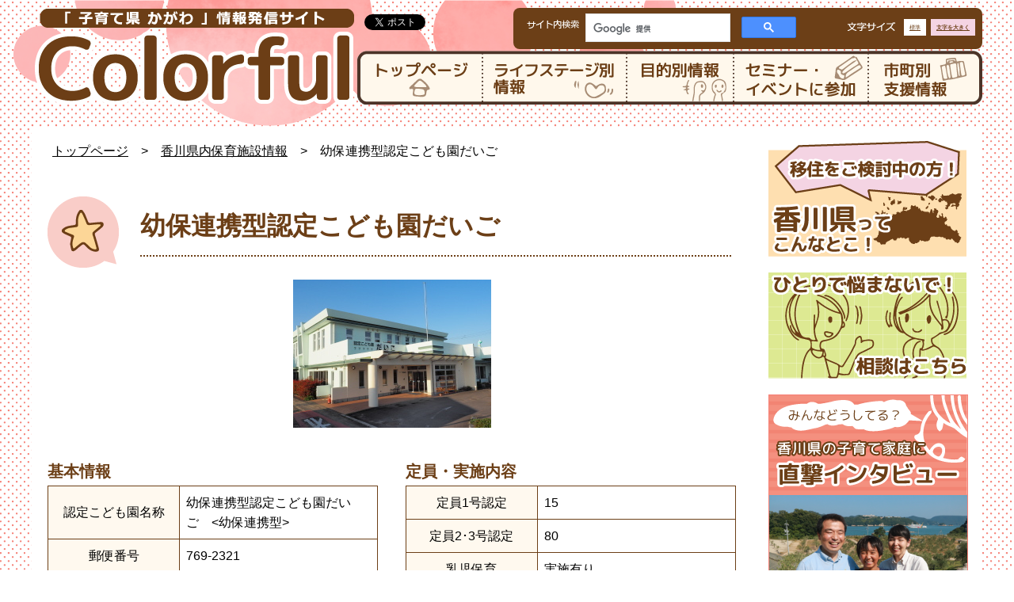

--- FILE ---
content_type: text/html; charset=UTF-8
request_url: https://kagawa-colorful.com/hoikusyo/h192
body_size: 49124
content:
<!DOCTYPE html>
<html lang="ja">
<head>
    <meta charset="utf-8">
    <meta name="description" content="「子育て県かがわ」情報発信サイト Colorful">
    <meta name="keywords" content="子育て県かがわ,みんな子育て応援団,香川県子育て支援課,カラフル" />
    
    <meta name="viewport" content="width=device-width">

	<link rel="icon" href="https://kagawa-colorful.com/app-def/S-102/colorfulex/wp-content/themes/kosodate2024/images/favicon.ico">
  <link rel="icon" href="https://kagawa-colorful.com/app-def/S-102/colorfulex/wp-content/themes/kosodate2024/images/favicon.png" sizes="152x152">
  <link rel="apple-touch-icon" href="https://kagawa-colorful.com/app-def/S-102/colorfulex/wp-content/themes/kosodate2024/images/apple-touch-icon152.png" sizes="152x152">
	
	<!--[if lt IE 9]>
	<script src="https://kagawa-colorful.com/app-def/S-102/colorfulex/wp-content/themes/kosodate2024/js/html5shiv.js"></script>
	<![endif]-->

	<!--[if lt IE 9]>
	<script src="https://kagawa-colorful.com/app-def/S-102/colorfulex/wp-content/themes/kosodate2024/js/css3-mediaqueries.js"></script>
	<![endif]-->
	
	<script>
  (function(i,s,o,g,r,a,m){i['GoogleAnalyticsObject']=r;i[r]=i[r]||function(){
  (i[r].q=i[r].q||[]).push(arguments)},i[r].l=1*new Date();a=s.createElement(o),
  m=s.getElementsByTagName(o)[0];a.async=1;a.src=g;m.parentNode.insertBefore(a,m)
  })(window,document,'script','//www.google-analytics.com/analytics.js','ga');

  ga('create', 'UA-68289114-1', 'auto');
  ga('send', 'pageview');

</script>

<!-- Google tag (gtag.js) -->
<script async src="https://www.googletagmanager.com/gtag/js?id=G-FJL9H27PLB"></script>
<script>
  window.dataLayer = window.dataLayer || [];
  function gtag(){dataLayer.push(arguments);}
  gtag('js', new Date());

  gtag('config', 'G-FJL9H27PLB');
</script>

	<title>幼保連携型認定こども園だいご &#8211; 「子育て県かがわ」情報発信サイト</title>
<meta name='robots' content='max-image-preview:large' />
<link rel='dns-prefetch' href='//code.jquery.com' />
<link rel='dns-prefetch' href='//s.w.org' />
		<script type="text/javascript">
			window._wpemojiSettings = {"baseUrl":"https:\/\/s.w.org\/images\/core\/emoji\/13.0.1\/72x72\/","ext":".png","svgUrl":"https:\/\/s.w.org\/images\/core\/emoji\/13.0.1\/svg\/","svgExt":".svg","source":{"concatemoji":"https:\/\/kagawa-colorful.com\/app-def\/S-102\/colorfulex\/wp-includes\/js\/wp-emoji-release.min.js?ver=5.7.2"}};
			!function(e,a,t){var n,r,o,i=a.createElement("canvas"),p=i.getContext&&i.getContext("2d");function s(e,t){var a=String.fromCharCode;p.clearRect(0,0,i.width,i.height),p.fillText(a.apply(this,e),0,0);e=i.toDataURL();return p.clearRect(0,0,i.width,i.height),p.fillText(a.apply(this,t),0,0),e===i.toDataURL()}function c(e){var t=a.createElement("script");t.src=e,t.defer=t.type="text/javascript",a.getElementsByTagName("head")[0].appendChild(t)}for(o=Array("flag","emoji"),t.supports={everything:!0,everythingExceptFlag:!0},r=0;r<o.length;r++)t.supports[o[r]]=function(e){if(!p||!p.fillText)return!1;switch(p.textBaseline="top",p.font="600 32px Arial",e){case"flag":return s([127987,65039,8205,9895,65039],[127987,65039,8203,9895,65039])?!1:!s([55356,56826,55356,56819],[55356,56826,8203,55356,56819])&&!s([55356,57332,56128,56423,56128,56418,56128,56421,56128,56430,56128,56423,56128,56447],[55356,57332,8203,56128,56423,8203,56128,56418,8203,56128,56421,8203,56128,56430,8203,56128,56423,8203,56128,56447]);case"emoji":return!s([55357,56424,8205,55356,57212],[55357,56424,8203,55356,57212])}return!1}(o[r]),t.supports.everything=t.supports.everything&&t.supports[o[r]],"flag"!==o[r]&&(t.supports.everythingExceptFlag=t.supports.everythingExceptFlag&&t.supports[o[r]]);t.supports.everythingExceptFlag=t.supports.everythingExceptFlag&&!t.supports.flag,t.DOMReady=!1,t.readyCallback=function(){t.DOMReady=!0},t.supports.everything||(n=function(){t.readyCallback()},a.addEventListener?(a.addEventListener("DOMContentLoaded",n,!1),e.addEventListener("load",n,!1)):(e.attachEvent("onload",n),a.attachEvent("onreadystatechange",function(){"complete"===a.readyState&&t.readyCallback()})),(n=t.source||{}).concatemoji?c(n.concatemoji):n.wpemoji&&n.twemoji&&(c(n.twemoji),c(n.wpemoji)))}(window,document,window._wpemojiSettings);
		</script>
		<style type="text/css">
img.wp-smiley,
img.emoji {
	display: inline !important;
	border: none !important;
	box-shadow: none !important;
	height: 1em !important;
	width: 1em !important;
	margin: 0 .07em !important;
	vertical-align: -0.1em !important;
	background: none !important;
	padding: 0 !important;
}
</style>
	<link rel='stylesheet' id='wp-block-library-css'  href='https://kagawa-colorful.com/app-def/S-102/colorfulex/wp-includes/css/dist/block-library/style.min.css?ver=5.7.2' type='text/css' media='all' />
<link rel='stylesheet' id='reset-css'  href='https://kagawa-colorful.com/app-def/S-102/colorfulex/wp-content/themes/kosodate2024/css/reset.css?ver=5.7.2' type='text/css' media='all' />
<link rel='stylesheet' id='add-css'  href='https://kagawa-colorful.com/app-def/S-102/colorfulex/wp-content/themes/kosodate2024/css/add.css?ver=5.7.2' type='text/css' media='all' />
<link rel='stylesheet' id='style-css'  href='https://kagawa-colorful.com/app-def/S-102/colorfulex/wp-content/themes/kosodate2024/style.css?ver=5.7.2' type='text/css' media='all' />
<link rel='stylesheet' id='mediaquery-css'  href='https://kagawa-colorful.com/app-def/S-102/colorfulex/wp-content/themes/kosodate2024/css/mediaquery.css?ver=5.7.2' type='text/css' media='all' />
<script type='text/javascript' src='//code.jquery.com/jquery.min.js?ver=5.7.2' id='jquery-js'></script>
<script type='text/javascript' src='https://kagawa-colorful.com/app-def/S-102/colorfulex/wp-content/themes/kosodate2024/js/jquery.bxslider.js?ver=5.7.2' id='jquery.bxslider-js-js'></script>
<script type='text/javascript' src='https://kagawa-colorful.com/app-def/S-102/colorfulex/wp-content/themes/kosodate2024/js/scripts.js?ver=5.7.2' id='scripts-js-js'></script>
<script type='text/javascript' src='https://kagawa-colorful.com/app-def/S-102/colorfulex/wp-content/themes/kosodate2024/js/rollover.js?ver=5.7.2' id='rollover-js-js'></script>
<script type='text/javascript' src='https://kagawa-colorful.com/app-def/S-102/colorfulex/wp-content/themes/kosodate2024/js/jquery.cookie.js?ver=5.7.2' id='jquery.cookie-js-js'></script>
<script type='text/javascript' src='https://kagawa-colorful.com/app-def/S-102/colorfulex/wp-content/themes/kosodate2024/js/jquery.textresizer.js?ver=5.7.2' id='jquery.textresizer-js-js'></script>
<script type='text/javascript' src='https://kagawa-colorful.com/app-def/S-102/colorfulex/wp-content/themes/kosodate2024/js/jquery.rwdImageMaps.js?ver=5.7.2' id='jquery.rwdImageMaps-js-js'></script>
<link rel="https://api.w.org/" href="https://kagawa-colorful.com/wp-json/" /><link rel="alternate" type="application/json" href="https://kagawa-colorful.com/wp-json/wp/v2/pages/3798" /><link rel="canonical" href="https://kagawa-colorful.com/hoikusyo/h192" />
<link rel="alternate" type="application/json+oembed" href="https://kagawa-colorful.com/wp-json/oembed/1.0/embed?url=https%3A%2F%2Fkagawa-colorful.com%2Fhoikusyo%2Fh192" />
<link rel="alternate" type="text/xml+oembed" href="https://kagawa-colorful.com/wp-json/oembed/1.0/embed?url=https%3A%2F%2Fkagawa-colorful.com%2Fhoikusyo%2Fh192&#038;format=xml" />
</head>


<body class="page-template-default page page-id-3798 page-child parent-pageid-48">

<header>
	<div id="header">

        <div class="box1">
            <h1 class="logo">
            <a href="https://kagawa-colorful.com/">
            <img src="https://kagawa-colorful.com/app-def/S-102/colorfulex/wp-content/themes/kosodate2024/images/logo.png" alt="「子育て県かがわ」情報発信サイト"></a>
            </h1>
        </div><!-- /.box1 -->

        <div class="box2">

            <div class="box2_01">

            	<div class="searchArea">
                <div class="search"><span><img src="https://kagawa-colorful.com/app-def/S-102/colorfulex/wp-content/themes/kosodate2024/images/btn_sitenai.png" alt="サイト内検索"></span>
					<script>
                    (function() {
                      var cx = '012863890447214768052:qukbwi_z6s8';
                      var gcse = document.createElement('script');
                      gcse.type = 'text/javascript';
                      gcse.async = true;
                      gcse.src = (document.location.protocol == 'https:' ? 'https:' : 'http:') +
                          '//cse.google.com/cse.js?cx=' + cx;
                      var s = document.getElementsByTagName('script')[0];
                      s.parentNode.insertBefore(gcse, s);
                    })();
                    </script>
                    <gcse:searchbox-only></gcse:searchbox-only>
				</div>
                </div><!-- /.searchArea -->

                <div class="mojiArea">
                	<div id="textsizer">
                    <p class="textresizer"><img src="https://kagawa-colorful.com/app-def/S-102/colorfulex/wp-content/themes/kosodate2024/images/btn_moji.png" alt="文字サイズ"><a class="middle">標準</a><a class="large">文字を大きく</a></p>
                    </div>
						<script type="text/javascript">
                            jQuery(document).ready( function() {
                                jQuery( "#textsizer a" ).textresizer({
                                    target: "body",					// 対象要素
                                    type: "fontSize",				// サイズ指定方法
                                    sizes: [ "16px", "32px"],		// フォントサイズ
                                    selectedIndex: 1				// 初期表示
                                });
                            });
                        </script>
                </div>

            </div><!-- /.box2_01 -->

            <div class="box2_02">
            	<div class="socialbtnArea">
                	<a href="https://twitter.com/share" class="twitter-share-button" data-count="none" data-lang="ja">ツイート</a>
					<script>!function(d,s,id){var js,fjs=d.getElementsByTagName(s)[0],p=/^http:/.test(d.location)?'http':'https';if(!d.getElementById(id)){js=d.createElement(s);js.id=id;js.src=p+'://platform.twitter.com/widgets.js';fjs.parentNode.insertBefore(js,fjs);}}(document, 'script', 'twitter-wjs');
                    </script>
                    <!--<a href="https://twitter.com/share" class="twitter-share-button" data-lang="ja">ツイート</a>
					<script>!function(d,s,id){var js,fjs=d.getElementsByTagName(s)[0],p=/^http:/.test(d.location)?'http':'https';if(!d.getElementById(id)){js=d.createElement(s);js.id=id;js.src=p+'://platform.twitter.com/widgets.js';fjs.parentNode.insertBefore(js,fjs);}}(document, 'script', 'twitter-wjs');
                    </script>-->
                </div>

            </div><!-- /.box2_02 -->

        </div><!-- /.box2 -->

            <nav class="pc">
                <ul class="body cf">
                    <li><a href="https://kagawa-colorful.com/"><img src="https://kagawa-colorful.com/app-def/S-102/colorfulex/wp-content/themes/kosodate2024/images/btn_navi001-off.png" alt="トップページ"></a></li>
                    <li><a href="https://kagawa-colorful.com/#lifestageArea"><img src="https://kagawa-colorful.com/app-def/S-102/colorfulex/wp-content/themes/kosodate2024/images/btn_navi002-off.png" width="182" alt="ライフステージ別情報"></a></li>
                    <li><a href="https://kagawa-colorful.com/#lifestagePurpose"><img src="https://kagawa-colorful.com/app-def/S-102/colorfulex/wp-content/themes/kosodate2024/images/btn_navi003-off.png" width="135" alt="目的別情報"></a></li>
                    <li><a href="https://kagawa-colorful.com/#seminarArea"><img src="https://kagawa-colorful.com/app-def/S-102/colorfulex/wp-content/themes/kosodate2024/images/btn_navi004-off.png" width="170" alt="セミナー・イベントに参加"></a></li>
                    <li><a href="https://kagawa-colorful.com/#k-mapArea"><img src="https://kagawa-colorful.com/app-def/S-102/colorfulex/wp-content/themes/kosodate2024/images/btn_navi005-off.png" width="144" alt="市町別支援情報"></a></li>
                </ul>
            </nav>

        	<nav class="tb">
                <ul class="body cf">
                    <li><a href="https://kagawa-colorful.com/"><img src="https://kagawa-colorful.com/app-def/S-102/colorfulex/wp-content/themes/kosodate2024/images/btn_navi001-off.png" alt="トップページ"></a></li>
                    <li><a href="https://kagawa-colorful.com/#lifestageArea"><img src="https://kagawa-colorful.com/app-def/S-102/colorfulex/wp-content/themes/kosodate2024/images/btn_navi002-off.png" width="182" alt="ライフステージ別情報"></a></li>
                    <li><a href="https://kagawa-colorful.com/#lifestagePurpose"><img src="https://kagawa-colorful.com/app-def/S-102/colorfulex/wp-content/themes/kosodate2024/images/btn_navi003-off.png" width="135" alt="目的別情報"></a></li>
                    <li><a href="https://kagawa-colorful.com/#seminarArea"><img src="https://kagawa-colorful.com/app-def/S-102/colorfulex/wp-content/themes/kosodate2024/images/btn_navi004-off.png" width="170" alt="セミナー・イベントに参加"></a></li>
                    <li><a href="https://kagawa-colorful.com/#k-mapArea"><img src="https://kagawa-colorful.com/app-def/S-102/colorfulex/wp-content/themes/kosodate2024/images/btn_navi005-off.png" width="144" alt="市町別支援情報"></a></li>
                </ul>
            </nav>

            <nav class="sp">
                <ul class="body cf">
                    <li><a href="https://kagawa-colorful.com/">トップページ</a></li>
                    <li><a href="https://kagawa-colorful.com/#lifestageArea">ライフステージ別情報</a></li>
                    <li><a href="https://kagawa-colorful.com/#lifestagePurpose">目的別情報</a></li>
                    <li><a href="https://kagawa-colorful.com/#seminarArea">セミナー・イベントに参加</a></li>
                    <li><a href="https://kagawa-colorful.com/#k-mapArea">市町別支援情報</a></li>
                </ul>
            </nav>

    </div><!-- /.header -->
</header>
   
<div id="wrapper" class="cf content-body">
	<div id="main">
	
    <!--/ パンくずナビ //-->
    <div id="breadcrumb" class="breadcrumb-section"><ul class="crumb-lists" itemprop="breadcrumb"><li class="crumb-home" itemscope itemtype="http://data-vocabulary.org/Breadcrumb"><a href="https://kagawa-colorful.com" itemprop="url"><span  itemprop="title">トップページ</span></a></li><li>&nbsp;&gt;&nbsp;</li><li itemscope itemtype="http://data-vocabulary.org/Breadcrumb"><a href="https://kagawa-colorful.com/hoikusyo/" itemprop="url"><span itemprop="title">香川県内保育施設情報</span></a></li><li>&nbsp;&gt;&nbsp;</li><li class="current-crumb" itemscope itemtype="http://data-vocabulary.org/Breadcrumb"><!--<a href="https://kagawa-colorful.com/hoikusyo/h192" itemprop="url">--><span itemprop="title">幼保連携型認定こども園だいご</span><!--</a>--></li></ul></div>    
		<div id="post-3798" class="post-3798 page type-page status-publish has-post-thumbnail hentry">
	<div class="mainTitArea">
        <div class="icon-star"></div>
        <div class="mainTit">
			<h1 class="tit-midashiDai"><span class="spTit">幼保連携型認定こども園だいご</span></h1>
        </div>
    </div>
    
    <div class="clear"></div>
    <!--アイキャッチ画像-->
    <div class="hoikuen-img">
	<img width="250" height="187" src="https://kagawa-colorful.com/app-def/S-102/colorfulex/wp-content/uploads/99ed1f8c18b60e5d290db39a8f1d1341.jpg" class="attachment-post-thumbnail size-post-thumbnail wp-post-image" alt="" loading="lazy" />    </div>
	
	<!--DB呼び出しショートコード化をお願いします　ここから--><div class="table-column"><div class="table-wrapper"><table class="basic-info-list"><caption>基本情報</caption><tr><th class="db">認定こども園名称</th><td>幼保連携型認定こども園だいご　&lt;幼保連携型&gt;</td></tr><tr><th class="db">郵便番号</th><td>769-2321</td></tr><tr><th class="db">住所</th><td>さぬき市寒川町石田東甲639-2</td></tr><tr><th class="db">電話</th><td>0879-43-1451</td></tr><tr><th class="db">FAX</th><td>0879-23-2053 </td></tr><tr><th class="db">公・私</th><td>私</td></tr></table></div><div class="table-wrapper"><table class="capacity-list"><caption>定員・実施内容</caption><tr><th class="db">定員1号認定</th><td>15</td></tr><tr><th class="db">定員2･3号認定</th><td>80</td></tr><tr><th class="db">乳児保育</th><td>実施有り</td></tr><tr><th class="db">延長保育</th><td>実施有り</td></tr><tr><th class="db">一時預かり</th><td>実施有り</td></tr><tr><th class="db">休日保育</th><td>実施無し</td></tr><tr><th class="db">地域子育て支援拠点<br>（センター）</th><td>実施有り</td></tr><tr><th class="db">受入可能状況</th><td>年齢によって不可（令和7年4月1日時点）</td></tr></table></div></div><!--DB呼び出しショートコード化をお願いします　ここまで--><h2>その他の情報</h2><div class="other-info-list"><a href="#h01">施設</a> | <a href="#h02">認定こども園の概要</a> | <a href="#h03">認定こども園の方針</a> | <a href="#h04">教育・保育内容</a> | <a href="#h05">開園日及び開園時間</a> | <a href="#h06">特別保育</a> | <a href="#h07">こども園の1日</a> | <a href="#h08">年間行事</a> | <a href="#h09">その他</a> | <a href="#h10">園長からのひと言</a></div><h3 id="h01">施設</h3><div class="table-wrapper"><table><caption>施設情報</caption><tbody><tr><th>経営主体</th><td>社会福祉法人醍醐福祉会　理事長　筑後　誠隆</td></tr><tr><th>施設長名</th><td>園長　筑後　誠隆</td></tr><tr><th>敷地面積</th><td>3,433.93m<span class="small">2</span></td></tr><tr><th>建物面積</th><td>1,328.12m<span class="small">2</span></td></tr><tr><th>建物構造</th><td>鉄筋コンクリート造2階建</td></tr></tbody></table></div><h3 id="h02">認定こども園の概要</h3><h4>入園できる年齢</h4><p>生後３か月～就学前</p><div class="table-wrapper"><table><caption>令和7年4月1日現在の入園児童数（定員数）</caption><tbody><tr><th scope="col" width="10%"> </th><th scope="col" width="5%">0歳児</th><th scope="col" width="5%">1歳児</th><th scope="col" width="5%">2歳児</th><th scope="col" width="5%">3歳児</th><th scope="col" width="5%">4歳児</th><th scope="col" width="5%">5歳児</th><th scope="col" width="5%">合計</th></tr><tr><th style="text-align: center;">保育認定</th><td style="text-align: center;">2名</td><td style="text-align: center;">8名 </td><td style="text-align: center;">13名 </td><td style="text-align: center;">11名</td><td style="text-align: center;">17名</td><td style="text-align: center;">12名</td><td style="text-align: center;">63名</td></tr><tr><th style="text-align: center;">教育認定</th><td style="text-align: center;"> &#8211;</td><td style="text-align: center;"> &#8211;</td><td style="text-align: center;"> &#8211;</td><td style="text-align: center;">4名</td><td style="text-align: center;">1名</td><td style="text-align: center;">5名 </td><td style="text-align: center;">10名</td></tr></tbody></table></div><div class="table-wrapper"><table><caption>職員数</caption><tbody><tr><th scope="col" width="5%">園長</th><th scope="col" width="5%">主幹・指導保育教諭</th><th scope="col" width="5%">保育教諭</th><th scope="col" width="5%">小学校<br />教諭</th><th scope="col" width="5%">栄養士</th><th scope="col" width="5%">調理員</th><th scope="col" width="5%"><p>子育て支援員</p></th><th scope="col" width="5%">事務</th><th scope="col" width="5%">合計</th></tr><tr><td style="text-align: center;">1名</td><td style="text-align: center;">2名</td><td style="text-align: center;">16名</td><td style="text-align: center;">1名</td><td style="text-align: center;">1名</td><td style="text-align: center;">2名</td><td style="text-align: center;">3名</td><td style="text-align: center;">1名</td><td style="text-align: center;">27名</td></tr></tbody></table></div><h3 id="h03">認定こども園の方針</h3><ul class="list02"><li>「心と身体の健全健康な成長」を最重要方針とします。</li><li>自然を敬い、感謝の心を育てます。</li><li>子どもたちの無限の可能性を尊重し、主体性・自律性を育む保育・教育を目指します。</li></ul><h3 id="h04">教育・保育内容</h3><ul class="list02"><li>『食育』『農育』を通して、健康健全な成長、アレルギー等の体質改善をめざし、食物の生命をいただいていることへの“感謝”を伝えていきます。</li><li>日常の保育や毎月の講座（茶道、中国武術、英語・科学教室、サッカーその他）を通して、丁寧に誠実に生きることを子どもたちに伝え、探求心の追求、心身の健やかな成長と運動能力の増進を目指します。</li></ul><h3 id="h05">開園日及び開園時間</h3><div class="table-wrapper"><table><tbody><tr><th style="text-align: center; vertical-align: top;" colspan="2" scope="col"> </th><th style="text-align: center; vertical-align: top;" colspan="2" scope="col">保育認定こども</th><th style="width: 27%; text-align: center; vertical-align: top;" scope="col">教育標準時間認定こども</th></tr><tr><th style="width: 10%; text-align: center; vertical-align: top;" scope="col"> </th><th style="width: 15%; text-align: center; vertical-align: top;" scope="col"> </th><th style="width: 24%; text-align: center; vertical-align: top;" scope="col">標準</th><th style="width: 24%; text-align: center; vertical-align: top;" scope="col">短時間</th><th style="text-align: center; vertical-align: top;" scope="col"> </th></tr><tr><th style="text-align: center; vertical-align: top;" rowspan="2" scope="col">通常</th><th style="text-align: center; vertical-align: top;" scope="col">月曜 ～金曜</th><td style="text-align: center; vertical-align: top;" scope="col">7:30 ～ 18:30</td><td style="text-align: center; vertical-align: top;" scope="col">8:30 ～ 16:30</td><td style="text-align: center; vertical-align: top;" scope="col">8:30～ 14:30</td></tr><tr><th style="text-align: center; vertical-align: top;" scope="col"><br />土曜日</th><td style="text-align: center; vertical-align: top;" scope="col">7:30 ～ 17:00</td><td style="text-align: center; vertical-align: top;" scope="col">8:30 ～ 16:30</td><td style="text-align: center; vertical-align: top;" scope="col">なし<br />（預かり保育7:30～17:00）</td></tr><tr><th style="text-align: center; vertical-align: top;" rowspan="2" scope="col"><br />延長</th><th style="text-align: center; vertical-align: top;" scope="col">月曜 ～金曜</th><td style="text-align: center; vertical-align: top;" scope="col">7:00～7:30<br />18:30～19:00</td><td style="text-align: center; vertical-align: top;" scope="col">7:00～8:30<br />16:30～19:00</td><td style="text-align: center; vertical-align: top;" scope="col">7:00～8:30<br />14:30～19:00</td></tr><tr><th style="text-align: center; vertical-align: top;" scope="col">土曜日</th><td style="text-align: center; vertical-align: top;" scope="col"> </td><td style="text-align: center; vertical-align: top;" scope="col">7:00～8:30<br />16:30～17:00</td><td style="text-align: center; vertical-align: top;" scope="col">預かり保育 7:30～17:00</td></tr><tr><th style="text-align: center; vertical-align: top;" colspan="2" scope="col"><p>&nbsp;</p><p>閉園日</p></th><td style="text-align: left; vertical-align: top;" scope="col">日曜・祝祭日・年末年始<br />年度末（2日間）・お盆（2～3日間）<br />職員研修日（年1回土曜）</td><td style="text-align: left; vertical-align: top;" scope="col">日曜・祝祭日・年末年始<br />年度末（2日間）お盆（2～3日間）<br />職員研修日（年1回土曜）</td><td style="text-align: left; vertical-align: top;" scope="col"><p style="text-align: left;">土・日曜・祝祭日・年末年始<br />年度末（2日間）・お盆（2～3日間）<br />職員研修日（年1回土曜）</p></td></tr></tbody></table></div><h3 id="h06">特別保育</h3><h4>延長保育</h4><p>保護者の都合により、通常の保育時間を超えて実施する保育です。</p><table><tbody><tr><th> </th><th style="text-align: center;"> 保育標準時間</th><th style="text-align: center;" colspan="6"> 保育短時間 </th></tr><tr><th rowspan="4"> 保護者負担金   </th><td> 7:30以前18:30以降　30分100円<br />（家族利用は2人目以降半額）</td><td colspan="6"> 8:30以前16:30以降　 30分100円<br />（家族利用は2人目以降半額）</td></tr><tr><th style="text-align: center;" colspan="7">   教育標準時間認定</th></tr><tr><th style="text-align: center;"> 預かり保育</th><th style="text-align: center;" colspan="6">  延長保育</th></tr><tr><td> 14:30～16:30　1時間100円</td><td colspan="6"> 8:30以前16:30以降 　30分100円</td></tr><tr><th> 申込方法</th><td colspan="7">   利用する前の月の20日までに延長保育利用申込書をご提出ください。緊急の時は、当日でも電話にて受け付けます。</td></tr></tbody></table><h4>一時保育</h4><table><tbody><tr><th>受入できる年齢</th><td>生後4ヶ月から小学校就学前まで</td></tr><tr><th>保護者負担金</th><td>4時間以内1,000円<br />4時間以降1時間毎に250円加算<br />食事代300円・おやつ代1回100円（利用があった場合）</td></tr><tr><th>申  込  方  法</th><td> 園へ直接おいでください。事前に申請書への記入をいただきます。</td></tr><tr><th>保育できる曜日・時間</th><td>【保育時間（基本）】8：30～16:30<br />●園の行事の日はお断りすることもあります。<br />●乳児及び長期の長時間保育は、子どもが体調を崩しますので事前にご相談ください。</td></tr></tbody></table><h4 class="sub-tit">休日保育</h4><div class="nf-box01"><p>現在実施しておりません。</p></div><h4 class="sub-tit">地域子育て支援拠点（センター）</h4><table><tbody><tr><th>活動内容</th><td><p>名称：にこにこクラブ<br />日時：月～金曜日　9：30～14：30<br />場所：認定こども園だいご 北館<br />＜活動内容＞<br />●子育て講話、絵本、紙芝居の読み聞かせ、園庭遊具で遊ぶ、わらべ歌あそび、絵本の貸し出しなど<br />●育児相談なんでも相談：月～金曜日9時30分～16時<br />●毎週月・木曜日：お楽しみプログラム（親同士の交流、子育て情報交換や子育てサークルとの交流、育児講座など）<br />●午前中の園庭及び保育室を開放致しております。保育所に入所しておられないお子様も、お母様とご一緒に、ご近所お誘い合わせてお越しください。同年齢の子どもさんと遊ぶ楽しさも味わえる事でしょう。またお母さん方同士もお知り合いになれ、楽しいひとときが過ごせます。</p></td></tr></tbody></table><h4>その他の育て支援活動</h4><table><tbody><tr><td>○園庭の開放を行い、地域の子どもや保護者の交流場所の提供。<br />○保護者からの子育てや食育･教育などの相談場所を提供。<br />○育児不安等についての相談・・・Ｅメールでも受け付けています。<br />○貸出絵本、貸出遊具を行なっています。</td></tr></tbody></table><h3>こども園の一日</h3><table><tbody><tr><th> </th><th> 保育認定子どもの1日</th><th> 教育認定子どもの1日</th></tr><tr><th style="text-align: center;"> 7:00</th><td>開園（早朝保育）<br />順次登園（標準）</td><td> 開園（延長保育）</td></tr><tr><th style="text-align: center;">8:30</th><td>順次登園（短時間）　健康視診・自由保育</td><td>順次登園（教育認定）</td></tr><tr><th style="text-align: center;"> 9:30</th><td rowspan="2"> <br />3歳未満児午前のおやつ <br />クラス活動</td><td rowspan="2"><p>  <br />クラス活動</p></td></tr><tr><th style="text-align: center;"> 10:00</th></tr><tr><th style="text-align: center;"> 11:30</th><td rowspan="2">給食準備・給食<br />片付け<br />お昼寝準備 </td><td rowspan="2">給食準備・給食<br />片付け</td></tr><tr><th style="text-align: center;"> 12:30</th></tr><tr><th style="text-align: center;"> 13:00</th><td rowspan="2"> お昼寝 </td><td> お昼寝又は異年齢での活動</td></tr><tr><th style="text-align: center;"> 14:30</th><td> 降園</td></tr><tr><th style="text-align: center;"> 14:30</th><td rowspan="3"><p><br />おやつ<br />自由遊び<br />降園（短時間）</p></td><td rowspan="3"> <br />預かり保育<br />おやつ<br />自由活動</td></tr><tr><th style="text-align: center;">15:00</th></tr><tr><th style="text-align: center;">16:30</th></tr><tr><th style="text-align: center;"><p style="text-align: center;">16:30</p></th><td rowspan="2"><p>延長保育（短時間）</p><p>降園準備<br />順次降園</p></td><td rowspan="2">延長保育</td></tr><tr><th style="text-align: center;">17:00</th></tr><tr><th style="text-align: center;">18:00</th><td>延長保育（異年齢遊び）</td><td>延長保育（異年齢遊び）</td></tr><tr><th style="text-align: center;"><p style="text-align: center;">19:00</p></th><td>閉園</td><td> </td></tr></tbody></table><div class="table-wrapper"> </div><h3 id="h08">年間行事</h3><div class="event"><img class="alignleft" src="/app-def/S-102/colorfulex/wp-content/themes/kosodate/images/spring_img.png" alt="年間行事　春" /><p><br />入園式、花祭り、こどもの日、降誕会、遠足、保育参加、給食参観、給食試食会、<br />個人懇談</p><div class="clear"> </div><img class="alignleft" src="/app-def/S-102/colorfulex/wp-content/themes/kosodate/images/summer_img.png" alt="年間行事　夏" /><p><br />七夕まつり、プラネタリウム見学、プール遊び、夕涼み会、お泊まり保育（４・５才児）</p><div class="clear"> </div><img class="alignleft" src="/app-def/S-102/colorfulex/wp-content/themes/kosodate/images/fall_img.png" alt="年間行事　秋" /><p><br />園内運動会、親子遠足、菜園活動、七五三参拝、保育参加、給食試食会、教育･保育参観</p><div class="clear"> </div><img class="alignleft" src="/app-def/S-102/colorfulex/wp-content/themes/kosodate/images/winter_img.png" alt="年間行事　冬" /><p><br />保育発表会、お正月あそび、節分、スケート教室（４・５才児）、お別れ遠足、<br />ひな祭り茶会、卒園式</p><div class="clear"> </div><h3 class="clear">その他</h3><ul class="list02"><li>毎月の行事として、お誕生会・身体測定・避難訓練<br />年齢に応じて、クッキング・お茶・学研科学教室・サッカー教室・カンフー、英語あそび等を行います。</li><li>健康診断は年２回（春・秋）に行います。診断内容は、歯科・小児科です。</li><li>乳児用ミルク・離乳食も含めて完全給食ですが、3歳以上のお子様につきましては、主食費（月額800円）、副食費（4500円）を徴収いたします。</li><li>給食･おやつは、アレルギー体質のお子様にも対応しています。</li><li>年度中途からの入園、里帰り出産のための短期間保育にも対応しております。</li><li>障害児保育にも取り組んでおりますので、ご相談ください。</li><li>詳細は、認定こども園だいごのホームページ http://www.daigo.or.jp/hoikuen へおいでください。</li></ul></div><h3 id="h10">園長からのひと言</h3><p><img class="alignright" src="/app-def/S-102/colorfulex/wp-content/themes/kosodate/images/greeting_img.png" alt="園長からのひと言" /></p><p>何より、私たち大人が&#8221;教える・伝える&#8221;という行為よりも、子どもたちに自然に&#8221;伝わる・学ばれる&#8221;ことを意識し、保護者の皆様と共に、子どもたちの手本に成れるよう努めたいと思います。 <br />子ども達は、言葉も行為も、考え方、あらゆることを物凄い勢いで周りの大人たちから吸収し学んで真似しています。共に生きる人間として、私たち大人の責任はとても大きいことを実感いたします。 <br />子どもたちの未来にまで繋がる、健康と平和と安心の基礎を築いていきたいと思います。</p>	</div>
	    
    <div class="btn_back"><p><a href="javascript:history.back();">前のページに戻る</a></p></div>

	</div><!-- /#main -->


    <div id="sidebar">
    
    <div id="execphp-2" class="widget widget_execphp">			<div class="execphpwidget"><div class="f-bannerArea pc">
            <a href="https://kagawa-colorful.com/immigration/"><img src="https://kagawa-colorful.com/app-def/S-102/colorfulex/wp-content/themes/kosodate2024/images/banner_about_kagawa.png" alt="移住をご検討の方！香川県ってこんなとこ！"></a>
            <a href="https://kagawa-colorful.com/consultation/"><img src="https://kagawa-colorful.com/app-def/S-102/colorfulex/wp-content/themes/kosodate2024/images/banner_soudan.png" alt="ひとりで悩まないで！相談はこちら"></a>
        </div></div>
		</div><div id="execphp-3" class="widget widget_execphp">			<div class="execphpwidget"><div class="interviewArea">

            <img src="https://kagawa-colorful.com/app-def/S-102/colorfulex/wp-content/themes/kosodate2024/images/interview_tit.png" alt="直撃インタビュー" class="pc"><div class="interview_tit sp"><p>香川の子育て家庭に直撃インタビュー</p></div>
            <div class="int_thumb_img"><img width="2976" height="1984" src="https://kagawa-colorful.com/app-def/S-102/colorfulex/wp-content/uploads/c215105a14a7855350e238165b5536c6.jpg" class="attachment-post-thumbnail size-post-thumbnail wp-post-image" alt="" loading="lazy" srcset="https://kagawa-colorful.com/app-def/S-102/colorfulex/wp-content/uploads/c215105a14a7855350e238165b5536c6.jpg 2976w, https://kagawa-colorful.com/app-def/S-102/colorfulex/wp-content/uploads/c215105a14a7855350e238165b5536c6-300x200.jpg 300w, https://kagawa-colorful.com/app-def/S-102/colorfulex/wp-content/uploads/c215105a14a7855350e238165b5536c6-768x512.jpg 768w, https://kagawa-colorful.com/app-def/S-102/colorfulex/wp-content/uploads/c215105a14a7855350e238165b5536c6-1024x683.jpg 1024w" sizes="(max-width: 2976px) 100vw, 2976px" /></div>
            <div class="txtArea">
            	<p class="tit-iv"><a href="https://kagawa-colorful.com/interview/4485/">「オリーブ」に魅せられ、小豆島に移住しました！</a></p>
                
            </div>
                <div class="iv-tolist"><p class="tolist"><a href="https://kagawa-colorful.com/interview/">一覧を見る</a></p></div>
        </div></div>
		</div><div id="execphp-7" class="widget widget_execphp">			<div class="execphpwidget"><div class="kosodate-benriArea">
<a href="https://kagawa-colorful.com/link/"><img src="https://kagawa-colorful.com/app-def/S-102/colorfulex/wp-content/themes/kosodate2024/images/banner_kosodate-benri.png" alt="子育て便利リンク" class="pc"></a>
</div></div>
		</div><div id="execphp-4" class="widget widget_execphp">			<div class="execphpwidget"><div class="otokuArea pc">
        	<div class="info-otokuArea-tit">
                <img src="https://kagawa-colorful.com/app-def/S-102/colorfulex/wp-content/themes/kosodate2024/images/info-otokuArea-tit.png" alt="" class="pc">
                <div class="sp_tit"><p>お得な情報</p></div>
            </div>

        	<div class="info-otokuArea">
<p><a href="https://www.pref.kagawa.lg.jp/kocho/koho/mailmag/index.html" target="_blank" rel="noopener noreferrer"><img loading="lazy" class="alignnone wp-image-550 size-full" src="https://kagawa-colorful.com/app-def/S-102/colorfulex/wp-content/uploads/banner_mailmag.png" alt="メルマガ登録" width="230" height="50" />　</a><a href="https://colorfulplus.pref.kagawa.lg.jp"><img loading="lazy" class="alignnone size-full wp-image-5846" src="https://kagawa-colorful.com/app-def/S-102/colorfulex/wp-content/uploads/0d40a5e4a645fc6b96e767d64ac0878e.jpg" alt="カラフルプラス" width="230" height="70" /></a></p>
 </div>
        </div></div>
		</div><div id="execphp-5" class="widget widget_execphp">			<div class="execphpwidget"><div class="otokuArea pc">
        	<div class="info-otokuArea-tit">
            	<img src="https://kagawa-colorful.com/app-def/S-102/colorfulex/wp-content/themes/kosodate2024/images/info-link-tit.png" alt="" class="pc">
                <div class="sp_tit"><p>関連リンク</p></div>
            </div>

        	<div class="info-otokuArea">
<p><a style="line-height: 1.61;" href="http://www.kosodate-eki.jp/" target="_blank" rel="noopener noreferrer"><img loading="lazy" class="alignnone size-full wp-image-2181" src="https://kagawa-colorful.com/app-def/S-102/colorfulex/wp-content/uploads/7c0161788146db79c66004d5f1be84b4.jpg" alt="かがわこどもの駅" width="234" height="60" /></a> <a style="line-height: 1.61;" href="https://kagawa-hoikushi.com/" target="_blank" rel="noopener noreferrer"><img loading="lazy" class="wp-
image-557 alignnone" src="https://kagawa-colorful.com/app-def/S-102/colorfulex/wp-content/uploads/banner_jinzai-bank.png" alt="保育士人材バンク" width="230" height="50" /></a><a href="https://www.ems-kagawa.jp/biyo-eki/"><img loading="lazy" class="alignnone size-full wp-image-4025" src="https://kagawa-colorful.com/app-def/S-102/colorfulex/wp-content/uploads/banner13.png" alt="美容-eki" width="220" height="75" /></a><a href="https://www.kagawalife.jp/"><img loading="lazy" class="wp-
image-2450 alignnone" src="https://kagawa-colorful.com/app-def/S-102/colorfulex/wp-content/uploads/bfcf3078c9b39f7eed1573ccdd7b972c.png" alt="かがわ暮らしバナー" width="201" height="40" /></a><a style="line-height: 1.61;" href="http://www.sanuki.or.jp/" target="_blank" rel="noopener noreferrer"><img loading="lazy" class="alignnone wp-image-567 size-full" style="line-height: 1.5;" src="https://kagawa-colorful.
com/app-def/S-102/colorfulex/wp-content/uploads/banner_child-country.png" alt="さぬきこどもの国" width="230" height="50" /> </a><a href="http://www.pref.kagawa.lg.jp/" target="_blank" rel="noopener noreferrer"><img loading="lazy" class="alignnone size-full wp-image-2298" src="https://kagawa-colorful.com/app-def/S-102/colorfulex/wp-content/uploads/banner_kagawa-pref.gif" alt="かがやくけん、かがわけん。
 香川県" width="230" height="60" /></a><a style="line-height: 1.61;" href="https://kagawa-colorful.com/training/"> <img loading="lazy" class="alignnone size-full wp-image-574" src="https://kagawa-colorful.com/app-def/S-102/colorfulex/wp-content/uploads/banner_hoikusi-kenshu.png" alt="現任保育士研修" width="230" height="50" /></a><a style="line-height: 1.61;" href="https://kagawa-colorful.com/hosen/"> <img loading="lazy" class="alignnone size-full wp-image-576" src="https://kagawa-colorful.com/app-def/S-102/colorfulex/wp-content/uploads/
banner_shoumeisho.png" alt="旧保育専門学院証明書" width="230" height="50" /></a><a style="line-height: 1.61;" href="http://
www.pref.kagawa.lg.jp/kosodate/satooya/" target="_blank" rel="noopener noreferrer"><img loading="lazy" class="alignnone size-full wp-image-578" src="https://kagawa-colorful.com/app-def/S-102/colorfulex/wp-content/uploads/banner_satooyanosato.png" alt="香川県里親情報サイト
 さとおやのさと" width="230" height="50" /></a> <a style="line-height: 1.61;" href="mailto:kosodate@pref.kagawa.lg.jp"><img loading="lazy" class="alignnone size-full wp-image-580" src="https://kagawa-colorful.
com/app-def/S-102/colorfulex/wp-content/uploads/banner_goiken.png" alt="ご意見ご要望" width="230" height="50" /> </a><a href="https://kagawa-colorful.com/7245/"><img loading="lazy" class="alignnone wp-image-586 size-full" src="https://kagawa-colorful.com/app-def/S-102/colorfulex/wp-content/uploads/banner_kaigi.png" alt="かがわ子育て支援県民会議" width="234" height="60" /></a> <a href="https://www.pref.kagawa.lg.jp/kenkyoui/kokokyoiku/nyushi/chugaku-koko/zenkokubosyu.html"><img class="size-full alignnone" src="https://kagawa-colorful.com/app-def/S-102/colorfulex/wp-content/uploads/r3setouchiryuugaku-1.jpg" alt="香川県教育委員会高校教育課　全国募集のページ" width="234" /></a><a href="https://www.ems-kagawa.jp/"><img loading="lazy" class="alignnone size-full wp-image-6155" src="https://kagawa-colorful.com/app-def/S-102/colorfulex/wp-content/uploads/093c4ad86dcc69636a97898da2e1460d-1.png" alt="EN-MUSUかがわ" width="240" height="66" /></a></p>
 </div>
        </div></div>
		</div><div id="execphp-8" class="widget widget_execphp">			<div class="execphpwidget"><div class="jyouhouArea pc">
        	<div class="info-jyouhouArea-tit">
                <img src="https://kagawa-colorful.com/app-def/S-102/colorfulex/wp-content/themes/kosodate2024/images/kosodate-jyouhouArea-tit.png" alt="子育て情報を見るバナー" class="pc">
                <div class="sp_tit"><p>子育て情報を見る</p></div>
            </div>

        	<div class="info-jyouhouArea">
<p><a href="https://kagawa-colorful.com/6669/"><img loading="lazy" class="alignnone wp-image-6699" src="https://kagawa-colorful.com/app-def/S-102/colorfulex/wp-content/uploads/43e899521f6e073ca7ae920765007beb.jpg" alt="" width="216" height="41" srcset="https://kagawa-colorful.com/app-def/S-102/colorfulex/wp-content/uploads/43e899521f6e073ca7ae920765007beb.jpg 959w, https://kagawa-colorful.com/app-def/S-102/colorfulex/wp-content/uploads/43e899521f6e073ca7ae920765007beb-300x58.jpg 300w, https://kagawa-colorful.com/app-def/S-102/colorfulex/wp-content/uploads/43e899521f6e073ca7ae920765007beb-768x147.jpg 768w" sizes="(max-width: 216px) 100vw, 216px" /></a><a href="https://kagawa-colorful.com/e-book/"><img loading="lazy" class="alignnone wp-image-2167 size-full" src="https://kagawa-colorful.com/app-def/S-102/colorfulex/wp-content/uploads/magazine.gif" alt="子育て支援情報誌" width="220" height="100" /></a><a href="https://kagawa-colorful.com/plan"><img loading="lazy" class="alignnone wp-image-2169" src="https://kagawa-colorful.com/app-def/S-102/colorfulex/wp-content/uploads/plan.png" alt="香川県 健やか子ども支援計画" width="220" height="100" srcset="https://kagawa-colorful.com/app-def/S-102/colorfulex/wp-content/uploads/plan.png 660w, https://kagawa-colorful.com/app-def/S-102/colorfulex/wp-content/uploads/plan-300x136.png 300w" sizes="(max-width: 220px) 100vw, 220px" /></a><a href="https://kagawa-colorful.com/hinkon/"><img loading="lazy" class="alignnone size-full wp-image-553" src="https://kagawa-colorful.com/app-def/S-102/colorfulex/wp-content/uploads/hinkon.png" alt="子どもの貧困対策" width="230" height="50" /></a><a href="https://www.pref.kagawa.lg.jp/kodomokatei/syakaitekiyouikusuishinkeikaku.html" target="_blank" rel="noopener noreferrer"><img loading="lazy" class="alignnone wp-image-5337 size-full" src="https://kagawa-colorful.com/app-def/S-102/colorfulex/wp-content/uploads/syakaiyouiku.jpg" alt="香川県社会的養護推進計画" width="230" height="59" /></a><a href="https://kagawa-colorful.com/fund"><img loading="lazy" title="" src="https://kagawa-colorful.com/app-def/S-102/colorfulex/wp-content/uploads/16c8958872af142b87d48b989c596a7d.png" alt="健やか基金事例集バナー" width="230" height="60" /></a><a href="https://kagawa-colorful.com/3129/" rel="attachment wp-att-3133"><img loading="lazy" class="alignnone wp-image-3135" src="https://kagawa-colorful.com/app-def/S-102/colorfulex/wp-content/uploads/72ea58f3ccebb1dee0ebbe46790c9817-300x117.png" alt="" width="233" height="91" srcset="https://kagawa-colorful.com/app-def/S-102/colorfulex/wp-content/uploads/72ea58f3ccebb1dee0ebbe46790c9817-300x117.png 300w, https://kagawa-colorful.com/app-def/S-102/colorfulex/wp-content/uploads/72ea58f3ccebb1dee0ebbe46790c9817-768x299.png 768w, https://kagawa-colorful.com/app-def/S-102/colorfulex/wp-content/uploads/72ea58f3ccebb1dee0ebbe46790c9817.png 844w" sizes="(max-width: 233px) 100vw, 233px" /></a><a href="https://kagawa-colorful.com/3490/" rel="attachment wp-att-3487"><img loading="lazy" class="alignnone wp-image-3487" src="https://kagawa-colorful.com/app-def/S-102/colorfulex/wp-content/uploads/de9919a980d4b5c71bd5f73577afc4c8-e1474006182953.png" alt="市町保健師のための子ども虐待を防ぐ妊娠中からの支援" width="171" height="70" /></a><a href="https://kagawa-colorful.com/ ?p=3685" rel="attachment wp-att-3675"><img loading="lazy" class="alignnone wp-image-3675" src="https://kagawa-colorful.com/app-def/S-102/colorfulex/wp-content/uploads/0d40a5e4a645fc6b96e767d64ac0878e-2.png" alt="新生児聴覚スクリーニング検査" width="210" height="54" srcset="https://kagawa-colorful.com/app-def/S-102/colorfulex/wp-content/uploads/0d40a5e4a645fc6b96e767d64ac0878e-2.png 429w, https://kagawa-colorful.com/app-def/S-102/colorfulex/wp-content/uploads/0d40a5e4a645fc6b96e767d64ac0878e-2-300x77.png 300w" sizes="(max-width: 210px) 100vw, 210px" /></a></p>
 </div>
        </div></div>
		</div>   

    </div><!-- /#sidebar -->
</div><!-- /#wrapper -->

<div class="pagetopAll">
	<p class="pagetop cf"><a href="#">▲　ページ先頭に戻る</a></p>
</div>

<footer>
	<div class="body cf">
		<div class="box1">
			<div class="logo">
				<span id="footer_title" style="font-family: Arial; font-size: 30px; padding-right:25px; font-weight: bold;">香川県健康福祉部子ども政策推進局</span><span class="linkArea"><span class="arrow">→</span><a href="https://kagawa-colorful.com/sitemap/">サイトマップ</a><span class="arrow">→</span><a href="https://kagawa-colorful.com/jis/">ウェブアクセシビリティ方針</a></span></div>

			<p>〒760-8570　高松市番町四丁目1番10号　Fax： 087-806-0207</p>
			<p>子ども政策課<br>
				　&nbsp;Mail : <a href="mailto:kosodate@pref.kagawa.lg.jp">kosodate@pref.kagawa.lg.jp</a><br>
				　&nbsp;総務・子ども未来応援グループ（087-832-3282）<br>
				　&nbsp;少子化対策グループ（087-832-3287）<br>
				　&nbsp;青少年育成グループ（087-832-3195、3196、3207）<br>
				　&nbsp;保育企画グループ（087-832-3284、3288）<br>
			<p>子ども家庭課</p>
			　&nbsp;Mail : <a href="mailto:kodomokatei@pref.kagawa.lg.jp">kodomokatei@pref.kagawa.lg.jp</a><br>
			　&nbsp;総務・家庭福祉グループ（087-832-3283）<br>
			　&nbsp;児童福祉グループ（087-832-3286）<br>
			　&nbsp;母子保健グループ（087-832-3285）<br>
		</div><!-- /.box1 -->

		<p class="copy"><small>Copyright Kagawa prefecture. All rights reserved.</small></p>

	</div><!-- /.body cf -->

</footer>

<script type='text/javascript' src='https://kagawa-colorful.com/app-def/S-102/colorfulex/wp-includes/js/comment-reply.min.js?ver=5.7.2' id='comment-reply-js'></script>
<script type='text/javascript' src='https://kagawa-colorful.com/app-def/S-102/colorfulex/wp-includes/js/wp-embed.min.js?ver=5.7.2' id='wp-embed-js'></script>

<script>
	$(document).ready(function(e) {
		$('img[usemap]').rwdImageMaps();
	});
</script>

<script>
	OnMouse = new Array();
	for(i = 0; i < 18; i++) {
		OnMouse[i] = new Image();
		OnMouse[i].src = "https://kagawa-colorful.com/app-def/S-102/colorfulex/wp-content/themes/kosodate2024/images/map/kagawa_" + i + "_on.jpg"
	}
	function cImg(flag) {
		var imgEle = document.getElementById('area');
		imgEle.src = OnMouse[flag].src;
		return false;
	}
</script>

<script>
	$(function(){

		$( 'nav.sp ul li a' )
		.bind( 'touchstart', function(){
			$( this ).addClass( 'hover' );
		}).bind( 'touchend', function(){
			$( this ).removeClass( 'hover' );

		});

	});
</script>
<script src="https://kagawa-colorful.com/app-def/S-102/colorfulex/wp-content/themes/kosodate2024/js/twitter.fix.js"></script>
</body>
</html>

--- FILE ---
content_type: text/css
request_url: https://kagawa-colorful.com/app-def/S-102/colorfulex/wp-content/themes/kosodate2024/css/add.css?ver=5.7.2
body_size: 2843
content:
@charset "UTF-8";

/* --------------------------
ライフステージ別 中学生・高校生
-------------------------- */

.mainTitArea .icon-heart {
    width: 90px;
    height: 90px;
    background: url(../images/icon_pc_heart.png) left bottom no-repeat;
    float: left;
}

div.student {
	width: 100%;
	overflow: hidden;
	float: none;
}

img.student-thumb {
	width: 48%;
	margin-right: 2%;
	float: left;
}

p.student-read {
	width: 50%;
	display: inline-block;
	margin-bottom: 20px;
}

div.student-post-list {
	width: 100%;
	overflow: hidden;
	float: none;
}

ul.student-list_a {
	width: 48%;
	margin: 30px 4% 0 0;
	float: left;
}

ul.student-list_b {
	width: 48%;
	margin: 30px 0 0 0;
	float: left;
}

ul.student-list_a li,
ul.student-list_b li {
	margin: 0 0 10px 0;
	padding-left: 20px;
	text-indent: -20px;
}

ul.student-list_a li a,
ul.student-list_b li a {
	text-decoration: underline;;
}

/* 固定ページ内のbrを有効化（共通）*/
div.student br  {
	display: block;
}

/**
.student-post-list ul {
    width: 48%;
    margin: 30px 0 0 0;
    float: left;
}**/

.student-post-list ul.list01 li {
    display: -webkit-box;
    float: left;
    width: 48%;
}

/* --------------------------
児童手当
-------------------------- */

div.left-txt,
div.right-txt {
	margin: 30px 0;
	overflow: hidden;;
	float: none;
}

div.left-txt p {
	display: inline-block;
	width: 68%;
	padding: 0 0 0 2%;
	float: right;
}

div.right-txt p {
	display: inline-block;
	width: 68%;
	padding: 0 2% 0 0;
	float: left;
}

div.left-txt img,
div.right-txt img {
	width: 30%;
}

@media screen and (max-width: 1024px) and (min-width: 641px) {

img.student-thumb {
	width: 48%;
	margin-right: 2%;
	float: left;
}

p.student-read {
	width: 48%;
	display: inline-block;
	margin-right: 2%;
}

}

@media only screen and (max-width: 640px) {

.mainTitArea .icon-heart {
    display: none;
}

/* icon_starを消して */
h1.tit-life-obj-school {
    background: url(../images/icon_heart.png) left top no-repeat;
	text-indent: 0;
	color: #6c3f17;
	width: 90%;
	height: 40px;
    font-size: 112%;
    margin: 12px 0 20px 10px;
}

h1.tit-life-obj-school span.spTit {
	display: block;
	padding-left: 53px;
    vertical-align: text-top;
    line-height: 106%;
	font-size: 72%;
	}

div.student {
	width: 98%;
	margin: 0 auto 20px auto;
}

img.student-thumb {
	width: 100%;
	margin-right: 0;
	float: none;
}

p.student-read {
	width: 100%;
	margin-top: 20px;
	margin-right: 0;
	display: block;
}

ul.student-list_a,
ul.student-list_b {
	width: 98%;
	margin: 0 auto;
	float: none;
}

div.left-txt,
div.right-txt {
	width: 98%;
	margin: 30px auto;
	overflow: hidden;;
	float: none;
}

div.left-txt p,
div.right-txt p {
	display: inline-block;
	width: 100%;
	margin-top: 10px;
	padding: 0;
	float: none;
}

div.left-txt img,
div.right-txt img {
	width: 100%;
}

}

--- FILE ---
content_type: text/css
request_url: https://kagawa-colorful.com/app-def/S-102/colorfulex/wp-content/themes/kosodate2024/style.css?ver=5.7.2
body_size: 67058
content:
/*
Theme Name: kosodate2024
Description: 香川県健康福祉部子育て支援課のテーマです。2024年にメニューなど一部改修を行ったバージョンです。
Theme URI: 
Author: 
Author URI: 
Version: 1.0
License:
License URI:
*/

@charset "UTF-8";
/* ---------------------------------------

			全デバイス共通

--------------------------------------- */
/*===============================*
 *　body
 *===============================*/
body {
	font-family : Meiryo, sans-serif;
	font-size: 16px;
	line-height: 1.61;
	background: #fff url(./images/pat.gif) repeat;
}

.clear {
	clear: both;
}

.broken_link, a.broken_link {
    word-wrap: break-word;
}

/*----------パンくず------------*/
#breadcrumb {
	padding-bottom: 50px;
	margin-bottom: 20px;
}

#breadcrumb ul {
	
}

#breadcrumb ul li {
	float: left;
	padding: 0 6px; 
}

#breadcrumb ul li a {
    text-decoration: underline;
}

#breadcrumb ul li a:hover {
    text-decoration: none;
}

/*----------ページ送り------------*/
.p-nation {
	width: 98%;
    margin: 0 auto;
    text-align: center;
}

.p-nation span.prev {
	float: left;
}

.p-nation span.next {
	float: right;
}

/*===============================*
 *　装飾系
 *===============================*/

strong { font-weight: bold; }

/*----------hタグ 要素------------*/
h2 {
	background-color: #fdd798;
	-moz-border-radius: 10px;
	-webkit-border-radius: 10px;
	border-radius: 10px;
	padding: 8px 0 6px 20px;
	font-size: 130%;
	text-decoration: none;
	width: 98%;
	margin-bottom: 20px;
	margin-top: 30px;
}

h2 a {
	text-decoration: underline;
}

h3 {
    background-color: #6C3F17;
    -moz-border-radius: 10px;
	-webkit-border-radius: 10px;
	border-radius: 10px;
	margin: 20px 0 10px 0;
	/**padding: 8px 0 6px 20px;**/
	padding: 2px 0px 0px 20px;
	font-size: 123%;
	color: #FFF;
    width: 98%;
}

h3 a {
	color: #fff;
}

h4 {
    background: none;
    font-size: 110%;
    margin: 20px 0px 10px 0;
    padding-left: 10px;
    border-left: 10px solid #FDD798;
    border-radius: 2px;
}

/*----------a 要素------------*/
a {
	text-decoration: underline;
	color: #000;
}

a:hover, li a:hover  {
	text-decoration: none;
}

a img:hover {
	
}

/* Excel要素 (xls xlsx)
----------------------------------------------------------- */  
a[href$=".xls"] {   
    background: url(./images/icon_excel.png) no-repeat 100% 50%;
	padding-right: 20px;
}  
* html a.xls {   
    background: url(./images/icon_excel.png) no-repeat 100% 50%;
	padding-right: 20px;
}

a[href$=".xlsx"] {   
    background: url(./images/icon_excel.png) no-repeat 100% 50%;
	padding-right: 20px;
}  
* html a.xlsx {   
    background: url(./images/icon_excel.png) no-repeat 100% 50%;
	padding-right: 20px;
}

/* Word要素 （doc docx）
----------------------------------------------------------- */  
a[href$=".doc"] {   
    background: url(./images/icon_word.png) no-repeat 100% 50%;
	padding-right: 20px;
}  
* html a.doc {   
    background: url(./images/icon_word.png) no-repeat 100% 50%;
	padding-right: 20px;
}

a[href$=".docx"] {   
    background: url(./images/icon_word.png) no-repeat 100% 50%;
	padding-right: 20px;
}  
* html a.docx {   
    background: url(./images/icon_word.png) no-repeat 100% 50%;
	padding-right: 20px;
}

/* PDF要素 
----------------------------------------------------------- */  
a[href$=".pdf"] {   
    background: url(./images/icon_pdf.png) no-repeat 100% 50%;
	padding-right: 20px;
}  
* html a.pdf {   
    background: url(./images/icon_pdf.png) no-repeat 100% 50%;
	padding-right: 20px;
} 

/*----------ul要素------------*/
/*リストタグ（パターン1）*/
ul.list01 {
	margin: 20px 0 30px 20px;
}

ul.list01 li {
	padding: 6px 0;
	display: -webkit-box;
	text-indent:-1em;
	padding-left:1em;
}

ul.list01 li:before {
	content: "→";
	margin-right: 6px;
    color: #f78278;
    font-weight: bold;
	/**display: block;**/
}

/*リストタグ（パターン2）*/
ul.list02 {
	margin: 20px 0 30px 20px;
}

ul.list02 li {
	padding: 6px 0;
	display: -webkit-box;
	text-indent:-1em;
	padding-left:1em;
}

ul.list02 li:before {
	content: '●';
    padding-right: 4px;
    color: #F28473;
    font-size: 96%;
}

/*リストタグ（パターン3）*/
ul.list03 {
	margin: 20px 0 30px 20px;
}

ul.list03 li {
	padding: 6px 0;
	display: -webkit-box;
	text-indent:-1em;
	padding-left:1em;
}

ul.list03 li:before {
	content: '○';
    padding-right: 4px;
    color: #d92c11;
    font-size: 100%;
	font-weight: bold;
}

/*リストタグ（パターン4）*/
ul.list04 {
	margin: 20px 0 30px 20px;
}

ul.list04 li {
	padding: 6px 0;
	display: -webkit-box;
	text-indent:-1em;
	padding-left:1em;
}

ul.list04 li:before {
	content: '☓';
    padding-right: 4px;
    color: #7c70a6;
    font-size: 100%;
	font-weight: bold;
}

/*リストタグ（パターン5）*/
ul.list05 {
	margin: 20px 5px 0 0px;
    overflow: hidden;
    width: 38%;
    float: left;
	overflow: hidden;
}

ul.list05 li {
	padding: 6px 0;
	display: -webkit-box;
	text-indent:-1.4em;
	padding-left:1.4em;
	line-height: 1.2;
	text-align: left;
}

ul.list05 li:before {
	content: url("./images/list_img_bookpage.png");
	margin-right: 6px;
    color: #f78278;
    font-weight: bold;
	vertical-align: sub;
}

ul.list05 li a {
	vertical-align: top;	
}

/*----------ol要素------------*/
ol {
	list-style: decimal;
	margin: 20px 0 30px 42px;
}

ol li {
	padding: 6px 0;
	/**text-indent:-1em;
	padding-left:1em;**/
}

#newsArea br,#lifestageArea br, #k-mapArea br, .listArea_news br, .k-map br {
	display: none;
}

/*----------span要素------------*/
span.small {
	font-size: 60%;
    vertical-align: top;
}

span.semi-small {
	font-size: 60%;
    vertical-align: middle;
}

span.red { color: #AF0000; }

span.green { color: #00533b; }

span.blue { color: #1615b9; }

span.brown { color: #6C3F17; }/**20151127追加**/

span.arrow_c {
	background:url(./images/arrow_c.png) center no-repeat;
	width: 20px;
	height: 24px;
	display: inline-block;
    margin-right: 5px;
	text-indent: -9999px;
}

span.new-icon {
	font-size: 60%;
    font-weight: normal;
    background-color: #F00;
    color: #fff;
    -moz-border-radius: 14px;
    -webkit-border-radius: 14px;
    border-radius: 14px;
    padding: 6px 6px 5px 8px;
    vertical-align: text-bottom;
}

span.cha {
	background-color: #6C3F17;
    -moz-border-radius: 4px;
	-webkit-border-radius: 4px;
	border-radius: 4px;
	color: #FFF;
	display: inline-block;
    padding: 4px 8px;
    margin: 10px 0 2px 0;
}

/*----------img要素------------*/
img.aligncenter{display: block; margin:0 auto}

img.alignleft{display:block;float:left; margin-right: 10px;}

img.alignright{display:block;float:right; margin-left: 10px;}

/*----------p要素------------*/
p {
	padding: 2px 0;
	margin: 0 0 10px 0;
}

p br {
	display: block;
}

p.chushaku {
	word-break: break-all;
}

p.hyo-chu {
	margin-bottom: 20px;
}

p.hyo-chu br {
	display: block;
}

/*----------テーブル要素------------*/
#main table {
    border-collapse: collapse;
    border-spacing: 0;
    margin: 10px 0 30px 0;
    width: 100%;
    border: #6c3f17 1px solid;
}

#main table caption {
    text-align: left;
    color: #6c3f17;
    font-weight: bold;
    font-size: 124%;
    padding-bottom: 2px;
}

#main table th {
	background-color: #FFF9EF;
	border-bottom: #6c3f17 1px solid;
    border-right: #6c3f17 1px solid;
    padding: 8px;
    vertical-align: middle;
	font-weight: normal;
}

#main table td {
    border-bottom: #6c3f17 1px solid;
    border-right: #6c3f17 1px solid;
    padding: 8px;
    /**vertical-align: middle;**/
	text-align: left;
}

#main table td.kara {
	background-color: #FFF9EF;
}

/*検索結果ページのテーブル設定*/
#main section#search-page table {
    margin: 0;
    border: none;
}

#main section#search-page table th {
	background-color: #FFF9EF;
	border-bottom: none;
    border-right: none;
    padding: 8px;
    vertical-align: middle;
	font-weight: normal;
}

#main section#search-page table td {
    border-bottom: none;
    border-right: none;
    padding: 5px;
    vertical-align: middle;
	text-align: right;
}

.gsc-above-wrapper-area {
	border-bottom: none!important;
}

/*----------box 要素------------*/
/*=====box01======*/
div.box01 {
	margin: 10px 0;	
overflow: hidden;	
}

div.box01 p.boxMidashi {
	color: #6c3f17;
	font-weight: bold;
	border-bottom: #6c3f17 1px dotted;
	display: flex;
	display: -webkit-flex;
	font-size: 120%;
	padding: 0;
	margin-bottom: 8px;
}

div.box01 p {
	padding-bottom: 10px;
}

/*=====box02======*/
div.box02 {
	width: 100%;
	margin: 10px 0;
	overflow: hidden;	
}

div.box02 .fr {
	width: 50%;
	float: right;
	margin: 0 auto;
    text-align: center;
}

div.box02 .fl {
	width: 50%;
	float:left;
	margin: 0 auto;
    text-align: center;
}

div.box02 p.boxMidashi {
	color: #6c3f17;
	font-weight: bold;
	font-size: 120%;
	padding: 0;
	margin: 10px 0;
	text-align: center;
}

div.box02 .fr p.boxtxt, div.box02 .fl p.boxtxt {
	margin: 0px 22px;
	text-align: left;
	text-align:justify;
}

/*=====box03======*/
div.box03 {
	width: 100%;
	margin: 10px 0;
	overflow: hidden;
}

div.box03 .fr {
	width: 48%;
	float: right;
	margin: 0 auto;
    text-align: center;
	background: #def3e2;
}

div.box03 .fl {
	width: 48%;
	float:left;
	margin: 0 auto;
    text-align: center;
	background: #def3e2;
}

div.box03 p.boxMidashi {
	color: #6c3f17;
	font-weight: bold;
	font-size: 120%;
	padding: 0;
	margin: 20px 0 10px 0;
	text-align: center;
}

div.box03 .fr p.boxtxt, div.box03 .fl p.boxtxt {
	margin: 0px 22px 20px 22px;
	text-align: left;
	text-align:justify;
}

/*=====box04======*/
div.box04 {
	margin: 10px 0;
	background-color: #fcfcb1;
	overflow: hidden;
}

div.box04 img {
	padding: 20px;
}

div.box04 p.boxMidashi {
	color: #6c3f17;
	font-weight: bold;
	display: flex;
	display: -webkit-flex;
	font-size: 120%;
	padding: 20px 0 5px 0;
}

div.box04 p {
	padding: 0 20px 20px 0;
	display: flex;
	display: -webkit-flex;
}

/*=====NotificationBox 01（背景：みずいろ）======*/
div.nf-box01 {
	margin: 10px 0 30px 0;
	background-color: #f5f5f5;
	border: #6c3f17 1px dotted;
}

div.nf-box01 p {
	padding: 20px 0 10px 20px;
	text-align: left;
}

/*=====NotificationBox 02（背景：オレンジ）======*/
div.nf-box02 {
	margin: 10px 0 30px 0;
	background-color: #fedfb0;
	border: #6c3f17 1px dotted;
}

div.nf-box02 p {
	padding: 20px 0 10px 20px;
	text-align: left;
}

/*=====NotificationBox 03（背景：ピンク）======*/
div.nf-box03 {
	margin: 10px 0 30px 0;
	background-color:#FEECE3;
	border: #6c3f17 1px dotted;
}

div.nf-box03 p {
	padding: 20px 10px 10px 20px;
	text-align: left;
}

/*=====NotificationBox 04（背景：青）======*/
div.nf-box04 {
	margin: 10px 0 30px 0;
	background-color:#D6EDF3;
	border: #6c3f17 1px dotted;
}

div.nf-box04 p {
	padding: 20px 10px 10px 20px;
	text-align: left;
}

/*=====NotificationBox 05（背景：緑）======*/
div.nf-box05 {
	margin: 10px 0 30px 0;
	background-color:#DEF3E2;
	border: #6c3f17 1px dotted;
}

div.nf-box05 p {
	padding: 20px 10px 10px 20px;
	text-align: left;
}

/*■■■■　MenuBox ■■■■*/
div.nemu-box {
	margin: 10px 0;
	background-color: #FFF8EC;
	border: #6c3f17 4px solid;
}

div.nemu-box p {
	padding: 12px 0 2px 20px;
	text-align: left;
}

div.nemu-box a {
	color: #6c3f17;
	font-weight: bold;
	font-size: 110%;
	text-decoration: underline;
}

div.nemu-box p:before {
	content: '▶';
	color: #6c3f17;
}

div.nemu-box a:hover {
	text-decoration: none;
}

/*=====スタッフ情報エリアBox======*/
div.k-staffArea {
	margin-top: 40px;
	overflow: hidden;
}

#main div.k-staffArea table {
	margin-top: 0;
}


.staff-infoArea {
	float: right;
    width: 86%;
}

.staff-infoArea p {
	margin: 0;
}


/*=====box05（img３つ横並び）======*/
div.img-3box {
	width: 100%;
	margin: 0 auto;
    text-align: center;
}

div.img-3box img {
	float: left;
	margin: 0 20px 20px 0;
}

/*----------画像切替 要素------------*/
.swicth {
	margin: 40px 0;
}

.swicth img.pc {
	width: 100%;	
}

.swicth img.sp {
	display: none;
}

/*----------YouTube 要素・GoogleMap 要素------------*/
#main iframe {
    width: 460px;
    height: 320px;
    margin: 0 auto 30px;
    display: block;
}

/*=====お問い合せ用BOX======*/
div.toi-infobox {
	margin: 20px 0;
	border: #6c3f17 1px dotted;
}

div.toi-infobox p.toi-tit {
	background-color: #FACDC9;
	font-weight: bold;
	}

div.toi-infobox p {
	padding: 10px 10px 8px 20px;
    text-align: left;
    margin: 5px 5px 0 5px;
}

div.toi-infobox p.shosai {
	padding: 0 0 14px 20px;
    text-align: left;
	word-wrap: break-word;
}

/*===============================*
 *　ヘッダーエリア
 *===============================*/
header {
	width: 100%;
	background:url(./images/header_bg.png) top left no-repeat;
	/**height: 282px;**/
	height: 160px;
	z-index: 999;
	position: relative;
}

#header {
	width: 1200px;
	margin: 0 auto;
}

/* --------------------------
	ロゴエリア
-------------------------- */
header .box1 {
	width: 410px;
	text-align: center;
	float: left;
	margin-left: 0;
	margin-top: 10px;
}


/* --------------------------
	ソーシャル / 検索エリア
-------------------------- */
header .box2 {
	width: 790px;
	float: right;
	margin: 10px auto 0 auto;
}

header .box2_01 {
	float: right;
	background-color:#6C3F17;
	width: 592px;
	border-radius: 8px;
}

header .box2_01 .searchArea {
	float:  left;
	margin: 7px 0 5px 10px;
}

header .box2_01 .searchArea .search span {
	float: left;
	margin-right: 5px;
}

header .box2_01 .searchArea .search #___gcse_0 {
	width: 266px;
	float: left;
}

header .box2_01 .searchArea .search span {
	font-size: 88%;
	color: #fff;
}

header .box2_01 .searchArea .search span img {
    vertical-align: middle;
}

header .box2_01 .mojiArea {
	float: right;
	margin: 9px 6px 0 0;

}

header .box2_01 .mojiArea p {
	font-size: 68%;
	color: #fff;
	margin-bottom: 5px;
}

#textsizer img {
vertical-align: middle;
}

header .box2_02 {
	width: 198px;
	float: left;
	margin: 0 auto;
	padding-bottom: 18px;
}

header .box2_02 .socialbtnArea {
	padding: 8px 0 0 10px;
}

p.textresizer a {
	font-size: 60%!important;
	background-color: #fff;
	color: #6C3F17;
	padding: 7px;
	margin: 0 3px;
}

p.textresizer a.textresizer-active {
	background-color: #f4d4e3;
	color: #6C3F17;
	font-weight: bold;
	font-size: 60%!important;
}


/* --------------------------
	ナビエリア
-------------------------- */
nav.tb {
	display: none;
}

nav.pc {
	display: block;
	width: 789px;
	float: right;
}

nav.pc .body {
	width: 100%;
	margin: 0 auto;
}

nav.pc .body li {
	float: left;
}

/*===============================*
 *　コンテンツ
 *===============================*/
#wrapper {
	width: 1200px;
	background-color: #fff;
	margin: 0 auto 60px;
}

#main {
	float: left;
	width: 870px;
	margin: 18px 20px;
}

/* --------------------------
	スライダーエリア設定
-------------------------- */
#main-img {
	width: 1200px;
	position: relative;
	margin: 0 auto 20px;
	/**margin-top: -130px;**/
}

section {
	margin-bottom: 50px;
}

.photo {
	margin-bottom: 12px;
	text-align: center;
}

.photo img {
	width: auto;
	max-height: 300px;
	margin-bottom: 6px;
}

.arrow {
	margin-right: 6px;
	color: #f78278;
	font-weight: bold;
}

/* --------------------------
	タイトル設定
-------------------------- */
h2.header img.pc {
	display: block;
}

h2.header img.sp {
	display: none;
}

.title {
	margin-bottom: 12px;
	position: relative;
}

.sub-tit {
	background-color:#6C3F17;
	width: 100%;
	border-radius: 10px;
}

.sub-tit h3 {
	color: #fff;
	font-size: 123%;
	font-weight: bold;
	padding: 8px 0 5px 10px;
}

.news .header, .seminar .header, .lifestage .header {
	float: left;
}

.header {
	float: left;
	background-color: #fff;
    padding: 0
}

.morelink a {
	float: right;
	text-align: center;
	font-size: 16px;
	position:absolute;
	color: #070707;
	background-color: #FEDFB0;
	border-radius: 6px;
	width: 100px;
	text-decoration: underline;
    padding: 4px 14px 1px 14px;
    right: 0;
    bottom: 40px;
	border: 1px #FEDFB0 solid;
}

.morelink a:hover {
	color: #f92772;
	border: 1px #f92772 dotted;
	text-decoration: none;
}

/* h1 メインタイトル部分（共通設定）*/
.mainTitArea {
	width: 875px;
    height: 95px;
	display: block;
	margin-bottom: 10px;
}

/* アイコン - スター（共通設定）*/
.mainTitArea .icon-star {
	width: 90px;
    height: 90px;
    background: url(./images/icon_star_pc.png) left bottom no-repeat;
	float: left;
}

/* アイコン - ペン（共通設定）*/
.mainTitArea .icon-pencil {
	width: 90px;
    height: 90px;
    background: url(./images/icon_pc_pencil.png) left bottom no-repeat;
	float: left;
}

/* アイコン - ハート（共通設定）*/
.mainTitArea .icon_heartc, 
.mainTitArea .icon-star.catnum15, 
.mainTitArea .icon-star.catnum16,
.mainTitArea .icon-star.catnum25,
.mainTitArea .icon-star.catnum28,
.mainTitArea .icon-star.catnum29,
.mainTitArea .icon-star.catnum32,
.mainTitArea .icon-star.catnum33,
.mainTitArea .icon-star.catnum34,
.mainTitArea .icon-star.catnum35,
.mainTitArea .icon-star.catnum36,
.mainTitArea .icon-star.catnum37,
.mainTitArea .icon-star.catnum38,
.mainTitArea .icon-star.catnum39,
.mainTitArea .icon-star.catnum40,
.mainTitArea .icon-star.catnum41/*←カテゴリー別アイコンを上書き処理*/ {
	width: 90px;
    height: 90px;
    background: url(./images/icon_pc_heart.png) left bottom no-repeat;
	float: left;
}

/* アイコン - エクスクラメーション（共通設定）*/
.mainTitArea .icon-exc, 
.mainTitArea .icon-star.catnum20 {
	width: 90px;
    height: 90px;
    background: url(./images/icon_pc_exc.png) left bottom no-repeat;
	float: left;
}

.mainTit {
    width: 756px;
    height: auto;
	margin-left: 17px;
    float: left;
	padding-bottom: 20px;
}

.mainTit h1.tit-midashiDai {
    color: #6c3f17;
    font-size: 197%;
    margin: 20px 0 0px 10px;
	line-height: 1.1;
	padding-bottom: 20px;
    border-bottom: #6c3f17 2px dotted;
}

/* --------------------------
	新着情報エリア
-------------------------- */
.news dd a {
	
}

.content a:hover,
.news dd a:hover {
	text-decoration: none;
}

.text,
.text-only {
	margin-bottom: 1em;
}

.text-only h3:first-child {
	margin-top: 1em;
}

.text-only h3 {
	margin-top: 2em;
}

.news dl {
	width: 100%;
}

.news dt {
	margin-left: 12px;
	color: #aaa;
}

.news dd {
	margin-left: 12px;
	margin-bottom: 12px;
}

/* --------------------------
	ライフステージ　エリア
-------------------------- */
.stageArea {
	margin: 20px 0;
}

.stageArea ul {
	margin: 10px auto;
	text-align: center;
	width: 875px;
	display: inline-block;
}

.stageArea ul li {
	float:left;
	padding: 0 5px;
}

.stageArea ul li a:hover {
	opacity: .8;
}

.lifestage dl {
	width: 100%;
	margin-top: 12px;
}

.lifestage dt {
	margin-left: 12px;
	color: #aaa;
}

.lifestage dd {
	margin-left: 12px;
	margin-bottom: 12px;
}

.lifestage dd a {
	
}

/* --------------------------
	子育て支援関係セミナー　エリア
-------------------------- */
/*　カレンダーエリア　*/
.seminar .calArea {
	float: left;
}

#main table.calendar {
    padding: 0;
    width: 270px;
    margin: auto;
    background: #6c3e16;
    border-collapse: separate;
    border-spacing: 3px;
    position: relative;
}

#main table.calendar th {
	padding: 10px 0;
    font-size: 128%;
    background-color: #6c3f17;
}

#main table.calendar td {
    text-align: center;
	width: 35px;
    height: 32px;
    vertical-align: middle;
    line-height: normal;
    color: #000;
    background: #fff;
	padding: 0;
}

/**#main table.calendar td a {
	text-indent: -9999px;
	display: block;
}**/

#main table.calendar td span {
	text-indent: -9999px;
	display: block;
}

#main table.calendar th.headTit a {
	color: #fff;
	text-decoration: none;
}

#main table.calendar td.sat, #main table.calendar td.sat {
    background-color: #d9edfc;
}

/*土曜日hover色
#main table.calendar td.sat a:hover {
    background-color: #AEE0FF;
}*/

#main table.calendar td.sun, #main table.calendar td.sun {
    background-color: #ffe4ed;
}
/*日曜日hover色
#main table.calendar td.sun a:hover {
    background-color: #FCB7B4;
}*/

/*--------------日にち-----------------*/
#main table.calendar td.day1 {
	background-image:url(images/day/1.png);
	background-color:none;
	background-position:center;
	background-repeat:no-repeat;
}

#main table.calendar td.day2 {
	background-image:url(images/day/2.png);
	background-color:none;
	background-position:center;
	background-repeat:no-repeat;
}

#main table.calendar td.day3 {
	background-image:url(images/day/3.png);
	background-color:none;
	background-position:center;
	background-repeat:no-repeat;
}

#main table.calendar td.day4 {
	background-image:url(images/day/1.png);
	background-color:none;
	background-position:center;
	background-repeat:no-repeat;
}

#main table.calendar td.day4 {
	background-image:url(images/day/4.png);
	background-color:none;
	background-position:center;
	background-repeat:no-repeat;
}

#main table.calendar td.day5 {
	background-image:url(images/day/5.png);
	background-color:none;
	background-position:center;
	background-repeat:no-repeat;
}

#main table.calendar td.day6 {
	background-image:url(images/day/6.png);
	background-color:none;
	background-position:center;
	background-repeat:no-repeat;
}

#main table.calendar td.day7 {
	background-image:url(images/day/7.png);
	background-color:none;
	background-position:center;
	background-repeat:no-repeat;
}

#main table.calendar td.day8 {
	background-image:url(images/day/8.png);
	background-color:none;
	background-position:center;
	background-repeat:no-repeat;
}

#main table.calendar td.day9 {
	background-image:url(images/day/9.png);
	background-color:none;
	background-position:center;
	background-repeat:no-repeat;
}

#main table.calendar td.day10 {
	background-image:url(images/day/10.png);
	background-color:none;
	background-position:center;
	background-repeat:no-repeat;
}

#main table.calendar td.day11 {
	background-image:url(images/day/11.png);
	background-color:none;
	background-position:center;
	background-repeat:no-repeat;
}

#main table.calendar td.day12 {
	background-image:url(images/day/12.png);
	background-color:none;
	background-position:center;
	background-repeat:no-repeat;
}

#main table.calendar td.day13 {
	background-image:url(images/day/13.png);
	background-color:none;
	background-position:center;
	background-repeat:no-repeat;
}

#main table.calendar td.day14 {
	background-image:url(images/day/14.png);
	background-color:none;
	background-position:center;
	background-repeat:no-repeat;
}

#main table.calendar td.day15 {
	background-image:url(images/day/15.png);
	background-color:none;
	background-position:center;
	background-repeat:no-repeat;
}

#main table.calendar td.day16 {
	background-image:url(images/day/16.png);
	background-color:none;
	background-position:center;
	background-repeat:no-repeat;
}

#main table.calendar td.day17 {
	background-image:url(images/day/17.png);
	background-color:none;
	background-position:center;
	background-repeat:no-repeat;
}

#main table.calendar td.day18 {
	background-image:url(images/day/18.png);
	background-color:none;
	background-position:center;
	background-repeat:no-repeat;
}

#main table.calendar td.day19 {
	background-image:url(images/day/19.png);
	background-color:none;
	background-position:center;
	background-repeat:no-repeat;
}

#main table.calendar td.day20 {
	background-image:url(images/day/20.png);
	background-color:none;
	background-position:center;
	background-repeat:no-repeat;
}

#main table.calendar td.day21 {
	background-image:url(images/day/21.png);
	background-color:none;
	background-position:center;
	background-repeat:no-repeat;
}

#main table.calendar td.day22 {
	background-image:url(images/day/22.png);
	background-color:none;
	background-position:center;
	background-repeat:no-repeat;
}

#main table.calendar td.day23 {
	background-image: url(images/day/23.png);
	background-color:none;
	background-position:center;
	background-repeat:no-repeat;
}

#main table.calendar td.day24 {
	background-image:url(images/day/24.png);
	background-color:none;
	background-position:center;
	background-repeat:no-repeat;
}

#main table.calendar td.day25 {
	background-image:url(images/day/25.png);
	background-color:none;
	background-position:center;
	background-repeat:no-repeat;
}

#main table.calendar td.day26 {
	background-image:url(images/day/26.png);
	background-color:none;
	background-position:center;
	background-repeat:no-repeat;
}

#main table.calendar td.day27 {
	background-image:url(images/day/27.png);
	background-color:none;
	background-position:center;
	background-repeat:no-repeat;
}

#main table.calendar td.day28 {
	background-image:url(images/day/28.png);
	background-color:none;
	background-position:center;
	background-repeat:no-repeat;
}

#main table.calendar td.day29 {
	background-image:url(images/day/29.png);
	background-color:none;
	background-position:center;
	background-repeat:no-repeat;
}

#main table.calendar td.day30 {
	background-image:url(images/day/30.png);
	background-color:none;
	background-position:center;
	background-repeat:no-repeat;
}

#main table.calendar td.day31 {
	background-image:url(images/day/31.png);
	background-color:none;
	background-position:center;
	background-repeat:no-repeat;
}

/*平日hover色
#main table.calendar td a:hover {
	background-color: #E6E6E6;
}*/

#main table.calendar td.today, #main table.calendar td.today a {/*当日*/
	background-color: #FFC673;
}

/*当日hover色
#main table.calendar td.today a:hover {
	background-color: #FDDFAF;
}*/

/*イベントあり日 hover色*/
#main table.calendar td.event {
	background-color: #dde993;
}

#main table.calendar td.event:hover {
	background-color: #c3d457;
}

#main table.calendar02 {
	padding: 0;
    width: 270px;
    margin: auto;
	border: none;
}

#main table.calendar02 td.page-n {
	background-color: #fff;
	font-weight: normal;
	font-size: 100%;
	border: none;
}

#main table.calendar02 a {
	text-decoration: none;
}

#main table.calendar02 div.btn .left {
    float: left;
}

#main table.calendar02 div.btn .right {
    float: right;
}

.seminar .seminarInfo {
  margin-left: 16px;
}
.seminar .seminarInfo ul {
  line-height: 2;
}

.seminar .info-boshu {
	float: right;
}

.seminar .info-boshu .duringArea, 
.seminar .info-boshu .endArea, 
.seminar .info-boshu .junbiArea, 
.seminar .info-boshu .todayArea {
	margin: 0 0 14px 0;
}

/*　参加募集中エリア　*/
.seminar .info-boshu .duringArea {
	border: #6c3f17 2px solid;
	background: #FDDFAF url(images/during-img.png) left center no-repeat;
	width: 535px;
	height: auto;
	padding-left: 1px;
}

/*　募集終了エリア　*/
.seminar .info-boshu .endArea {
	border: #6c3f17 2px solid;
	background: #e6e6e6 url(images/end-img.png) left center no-repeat;
	width: 535px;
	height: auto;
	padding-left: 1px;
}

/*　準備中エリア　*/
.seminar .info-boshu .junbiArea {
	border: #6c3f17 2px solid;
	background: #FACDC9 url(images/junbi-img.png) left center no-repeat;
	width: 535px;
	height: auto;
	padding-left: 1px;
}

/*　当日受付エリア　*/
.seminar .info-boshu .todayArea {
	border: #6c3f17 2px solid;
	background: #DDE993 url(images/today-img.png) left center no-repeat;
	width: 535px;
	height: auto;
	padding-left: 1px;
}

.duringArea .titArea, 
.endArea .titArea, 
.junbiArea .titArea, 
.todayArea .titArea {
	padding: 10px 14px 0 10px;
	background-color: #fff;
    margin-left: 140px;
}

.duringArea .titArea a, 
.endArea .titArea a, 
.junbiArea .titArea a, 
.todayArea .titArea a {
	color: #070707;
	text-decoration: underline;
	font-weight:bold;
	font-size: 120%;
}

.duringArea .titArea a:hover, 
.endArea .titArea a:hover, 
.junbiArea .titArea a:hover, 
.todayArea .titArea a:hover {
	text-decoration: none;
}

.duringArea .titArea p.sub-txt, 
.endArea .titArea p.sub-txt, 
.junbiArea .titArea p.sub-txt, 
.todayArea .titArea p.sub-txt {
	font-size: 96%;
	line-height: 1.5;
    padding: 6px 0;
    border-bottom: 2px dotted #6c3f17;
	margin: 0;
}

.duringArea .dateArea, 
.endArea .dateArea, 
.junbiArea .dateArea, 
.todayArea .dateArea {
	padding: 10px 14px 7px 10px;
    background-color: #fff;
    margin-left: 140px;
}

.duringArea .dateArea p, 
.endArea .dateArea p, 
.junbiArea .dateArea p, 
.todayArea .dateArea p {
	font-size: 90%;
}

.duringArea .dateArea span.day,
.endArea .dateArea span.day,
.junbiArea .dateArea span.day,
.todayArea .dateArea span.day,
.duringArea .dateArea span.place,
.endArea .dateArea span.place,
.junbiArea .dateArea span.place,
.todayArea .dateArea span.place {
	background-color: #6c3f17;
	color: #fff;
	padding: 3px 6px 0px 6px;
    font-size: 88%;
    vertical-align: middle;
    margin-right: 5px;
    border-radius: 3px;
    display: inline-block;
    line-height: 1.5;
}

/* --------------------------
	市町別支援 最新情報　エリア
-------------------------- */
.mapAllArea {
	width: 100%;
	height: auto;
	position: relative;
	margin-bottom: 60px;
}

.mapAllArea .imgArea {
	margin-left: 72px;
}

.mapAllArea img.sp {
	display: none;
}

.k-map .sp {
	display: none;
}

.k-map dl {
	width: 100%;
	margin-top: 12px;
}

.k-map dt {
	margin-left: 12px;
	color: #aaa;
}

.k-map dd {
	margin-left: 12px;
	margin-bottom: 8px;
}

.k-map dd a {
	ertical-align: middle;
}

.k-map dd span.date {
    vertical-align: middle;
}

.k-map dd div.city {
	background-color: #6c3f17;
	color: #fff;
	padding: 1px 8px;
    font-size: 86%;
    vertical-align: middle;
    margin-right: 5px;
    border-radius: 10px;
    display: inline-block;
    line-height: 1.5;
}

.k-map dd div.city a {
	color: #fff;
	text-decoration: none;
}

/* マップエリア */
area{
      border:none;
      outline:none;
    }

/*===============================*
 *　サイドバーエリア
 *===============================*/
#sidebar {
	float: left;
	width: 250px;
	margin: 18px 20px;
}

#sidebar h2 {
	background: url(./images/arw.png) no-repeat left center;
	padding-left: 24px;
	font-size: 24px;
	color: #59493f;
}

/* --------------------------
	バナーエリア
-------------------------- */

#sidebar .f-bannerArea {
	margin-bottom: 20px;
}

#sidebar .f-bannerArea a {
	margin-bottom: 20px;
	display: block;
}

#sidebar .f-bannerArea a:hover {
	opacity: .8;
}

/* --------------------------
	インタビューエリア
-------------------------- */
.interviewArea .sp {
		display: none;
}

.interviewArea .pc {
		display: block;
}

.interviewArea {
	height: auto;
	width: 250px;
	border: #f78278 1px solid;
	margin-bottom: 20px;
}

.interviewArea p.tit-iv {
	text-align: center;
	font-weight: bold;
	color: #6c3f17;
	font-size: 120%;
	padding: 10px 20px 10px;
}

.interviewArea p.tit-iv a {
	font-weight: bold;
	color: #6c3f17;
	text-decoration: underline;
}

.interviewArea p.tit-iv a:hover {
	text-decoration: none;
}

/**サイドバー アイキャッチ画像サイズ設定　追加20151116**/
.interviewArea .int_thumb_img img {
	max-width: 250px;
    height: auto;
}

.interviewArea .leadtxt p {
	font-weight: bold;
	padding: 2px 20px 10px;
}

.interviewArea .leadtxt a {
	text-decoration: underline;
	color: #000;
}

.interviewArea .leadtxt a:hover {
	text-decoration: none;
}

.interviewArea p.tolist {
	text-align: center;
	margin-top: 11px;
    margin-bottom: 8px;
}

.interviewArea p.tolist a {
    font-size: 16px;
    color: #070707;
    background-color: #fff;
    border-radius: 6px;
    width: 100px;
    text-decoration: underline;
    padding: 6px 12px;
    border: 1px #FEDFB0 solid;
}

.interviewArea .iv-tolist {
	background-color: #f78278;
	padding: 10px 0;
}

.interviewArea p.tolist a:hover {
    text-decoration: none;
}

/* --------------------------
	子育て便利リンク エリア
-------------------------- */
.kosodate-benriArea {
	margin: 20px auto;
}

.kosodate-benriArea a:hover {
	opacity: .8;
}

/* --------------------------
	オトクな情報エリア
-------------------------- */
.info-otokuArea {
	border: #6C3F17 2px dotted;
	margin-bottom: 20px;
}

.info-otokuArea a {
	text-align: center;
    margin: 6px auto;
    display: block;
}

.info-otokuArea a img {
	text-align: center;
    margin: 6px auto;
    display: block;
}

.info-otokuArea a:hover {
	opacity: .8;
}

.info-otokuArea-tit .sp_tit {
	display: none;
}

/* 自動付与のアイコンを隠す*/
.info-otokuArea a[href$=".pdf"] {
    background: none;
    padding-right: 0;
}

.info-otokuArea a[href$=".doc"], .info-otokuArea a[href$=".docx"] {
    background: none;
    padding-right: 0;
}

/* --------------------------
	子育て情報を見る エリア
-------------------------- */
.info-jyouhouArea {
	border: #6C3F17 2px dotted;
	margin-bottom: 20px;
}

.info-jyouhouArea a {
	text-align: center;
    margin: 6px auto;
    display: block;
}

.info-jyouhouArea a img {
	text-align: center;
    margin: 6px auto;
    display: block;
}

.info-jyouhouArea a:hover {
	opacity: .8;
}

.info-jyouhouArea-tit .sp_tit {
	display: none;
}

/* 自動付与のアイコンを隠す*/
.info-jyouhouArea a[href$=".pdf"] {
    background: none;
    padding-right: 0;
}

.info-jyouhouArea a[href$=".doc"], .info-jyouhouArea a[href$=".docx"] {
    background: none;
    padding-right: 0;
}


/* --------------------------
	ソーシャルエリア
-------------------------- */
#sidebar .socialArea {
	margin-bottom: 20px;
}

/* --------------------------
	先頭に戻る
-------------------------- */
.pagetopAll {
	width: 100%;
	border-bottom: #6C3F17 26px solid;
}

.pagetop {
	width: 1200px;
	margin: 0 auto;
	position: relative;
}

.pagetop a {
	display: block;
	float: right;
	width: 286px;
	padding: 6px 6px;
	border-radius: 6px 6px 0 0;
	color: #fff;
	background: #6C3F17;
	text-align: center;
	position: absolute;
	bottom: 0;
	right: 0;
}

.pagetop a:hover {
	padding-bottom: 15px;
}

/*===============================*
 *　固定ページ
 *===============================*/

/* 戻るボタン（共通）*/
.btn_back {
	background-color: #facdc9;
	-moz-border-radius: 10px;
	-webkit-border-radius: 10px;
	border-radius: 10px;
	width: 164px;
	margin: 80px auto;
	clear: both;
}

.btn_back p {
	text-align: center;
	padding: 10px;
}

.btn_back p a {
	color: #6c3f17;
}

/* 固定ページ内のbrを有効化（共通）*/
table.hoiku-list br, p.chushaku br, .tetudukiArea br, .semi_infoArea br,table.m-hyo br {
	display: block;
}


/* --------------------------
保育施設等一覧
-------------------------- */

/* 市町村別リストエリア*/
p.pref-listArea br {
	display: block;
}

p.pref-listArea {
	margin: 40px 0;
}

ul.list01 a {
	text-decoration: underline;
}

ul.list01 a:hover {
	text-decoration: none;
}

/* --------------------------
さぬき市の保育施設等一覧
-------------------------- */
.tetudukiArea {
	margin-top: 20px;
}


h3.left-y {
	margin: 20px 0;
	border-left: #fdd798 10px solid;
	-moz-border-radius: px;
	-webkit-border-radius: px;
	border-radius: 2px;
	background-color: #fff;
	color: #000;
	width: 90%;
}

table.normal {
	margin: 10px 0 20px 0;
	width: 100%;
	border: #6c3f17 1px solid;
}

table.normal th {
	background-color: #fff9ef;
	border-bottom: #6c3f17 1px solid;
	border-right: #6c3f17 1px solid;
	padding: 8px 6px;
	text-align: center;
    vertical-align: middle;
	font-size: 90%;
}

table.normal td {
	border-bottom: #6c3f17 1px solid;
	border-right: #6c3f17 1px solid;
	padding: 4px 4px 4px 10px;
	vertical-align: middle;
	text-align: left;
}


/* --------------------------
保育所（認定こども園）詳細
-------------------------- */
table th.db {
	width: 40%;
}

.table-column {
	margin-bottom: 20px;
	overflow: hidden;
}

.hoikuen-img {
	text-align: center;
}

/**h2.sub-tit-hoiku {
    background-color: #fdd798;
    -moz-border-radius: 10px;
    -webkit-border-radius: 10px;
    border-radius: 10px;
    padding: 8px 0 6px 20px;
    font-size: 130%;
    text-decoration: none;
    width: 98%;
}**/

h3.sub-tit {
    /**background-color: #6C3F17;
    -moz-border-radius: 10px;
	-webkit-border-radius: 10px;
	border-radius: 10px;
	margin-top: 60px;
	padding: 8px 0 6px 20px;
	font-size: 123%;
	color: #FFF;
    width: 98%;**/
}

h4.sub-tit {
	background: none;
	font-size: 110%;
    margin: 20px 0px 5px 0;
    padding-left: 10px;
    border-left: 10px solid #FDD798;
    border-radius: 2px;
}

/* 基本情報 */
#main table.basic-info-list {
	width: 48%;
	border: #6c3f17 1px solid;
	float: left;
}

#main table.basic-info-list {
	margin: 40px 2% 20px 0;
}

#main table.basic-info-list caption {
	text-align: left;
	color: #6c3f17;
	font-weight: bold;
    font-size: 124%;
    padding-bottom: 2px;
}

#main table.basic-info-list td {
	border-bottom: #6c3f17 1px solid;
	border-right: #6c3f17 1px solid;
	padding: 8px;
	vertical-align: middle;
	text-align: left;
}

#main table.basic-info-list td.koumoku {
	background-color: #FFF9EF;
	text-align: center;
}

/* 定員・実施内容 */
#main table.capacity-list {
	width: 48%;
	margin: 40px 0 20px 2%;
	border: #6c3f17 1px solid;
	float: left;
}

#main table.capacity-list caption {
	text-align: left;
	color: #6c3f17;
	font-weight: bold;
    font-size: 124%;
    padding-bottom: 2px;
}

#main table.capacity-list td {
	border-bottom: #6c3f17 1px solid;
	border-right: #6c3f17 1px solid;
	padding: 8px;
	vertical-align: middle;
	text-align: left;
}

#main table.capacity-list td.koumoku{
	background-color: #FFF9EF;
	text-align: center;
}

/* 県からの保育所情報 */
div.other-info-list {
	margin: 20px 0 0 0;
}

.other-info-list p {
	padding: 0 10px;
    line-height: 1.8;
}

.other-info-list p a {
	text-decoration: underline;
}

/* ----- 施設 ----- */

/* 施設情報 */
table.facility-info-list {
	width: 100%;
	margin: 20px 0 30px 0;
	border: #6c3f17 1px solid;
}

table.facility-info-list caption {
	text-align: left;
	color: #6c3f17;
	font-weight: bold;
    font-size: 124%;
    padding-bottom: 2px;
}

table.facility-info-list td {
	border-bottom: #6c3f17 1px solid;
	border-right: #6c3f17 1px solid;
	padding: 8px;
	vertical-align: middle;
	text-align: left;
}

table.facility-info-list td.koumoku {
	background-color: #FFF9EF;
	text-align: center;
}

table.facility-info-list td a {
	text-decoration: underline;
}

/* ----- 入園の概要 ----- */

/* 入園児童数・職員数 */
table.number-list {
	margin: 10px 0 20px 0;
	width: 100%;
	border: #6c3f17 1px solid;
}

table.number-list caption {
	text-align: left;
	color: #6c3f17;
	font-weight: bold;
    font-size: 124%;
    padding-bottom: 2px;
}

table.number-list th {
	background-color: #fff9ef;
	border-bottom: #6c3f17 1px solid;
	border-right: #6c3f17 1px solid;
	padding: 8px 6px;
	text-align: center;
    vertical-align: middle;
	font-size: 90%;
}

table.number-list th.w5 {
	width: 5%;
}

table.number-list th.w16 {
	width: 16%;
}

table.number-list td {
	border-bottom: #6c3f17 1px solid;
	border-right: #6c3f17 1px solid;
	padding: 10px;
	vertical-align: middle;
	text-align: left;
}

table.number-list td.koumoku {
	background-color: #FFF9EF;
	vertical-align: middle;
	text-align: center;
}


/* ----- 教育・保育方針/教教育・保育内容/その他 ----- */
ul.content-list {
	margin: 20px 0;
}

ul.content-list li {
	margin: 0 0 10px 0;
	padding-left: 20px;
	text-indent: -20px;
}

img.hyo1 {
	margin-top: 10px;
}

/* ----- 特別保育 ----- */

/* 延長保育について */
table.extension-list {
	margin: 10px 0 20px 0;
	width: 100%;
	border: #6c3f17 1px solid;
}

table.extension-list caption {
	text-align: left;
	color: #6c3f17;
	font-weight: bold;
    font-size: 124%;
    padding-bottom: 2px;
}

table.extension-list th {
	background-color: #fff9ef;
	border-bottom: #6c3f17 1px solid;
	border-right: #6c3f17 1px solid;
	padding: 8px 6px;
	text-align: center;
    vertical-align: middle;
	font-size: 90%;
}

table.extension-list td {
	border-bottom: #6c3f17 1px solid;
	border-right: #6c3f17 1px solid;
	padding: 10px;
	vertical-align: middle;
	text-align: left;
}

table.extension-list td.koumoku {
	background-color: #FFF9EF;
	vertical-align: middle;
	text-align: center;
}

.mg-l20{
	margin-left: 20px;
}

/* その他子育て支援について */
table.other-childcare-list {
	margin: 10px 0 20px 0;
	width: 100%;
	border: #6c3f17 1px solid;
}

table.other-childcare-list caption {
	text-align: left;
	color: #6c3f17;
	font-weight: bold;
    font-size: 124%;
    padding-bottom: 2px;
}

table.other-childcare-list td {
	border-bottom: #6c3f17 1px solid;
	border-right: #6c3f17 1px solid;
	padding: 10px;
	vertical-align: middle;
	text-align: left;
}

table.other-childcare-list td.desc {
	background-color: #FFF9EF;
	vertical-align: middle;
	text-align: left;
}

table.other-childcare-list td.koumoku {
	background-color: #FFF9EF;
	vertical-align: middle;
	text-align: center;
}

/* 現在実施しておりません。*/
p.cn {
	margin: 10px 20px 0 20px;
	padding: 8px 20px;
	background-color: #EEE;
	border: #6c3f17 1px dotted
}

/* ----- こども園の1日 ----- */
p.table-tit {
	text-align: left;
	color: #6c3f17;
	font-weight: bold;
    font-size: 124%;
    margin-top: 20px;
    padding-bottom: 2px;
}

/* ----- 年間行事 ----- */
div.event {
	width: 100%;
	margin: 20px 0;
}

.event.alignleft {
	width: 20%;
	margin-top: 20px;
	margin-right: 2%;
}

.event p {
	padding: 20px 0 0 20px;
}

/**img.event-thumb {
	width: 20%;
	margin-top: 20px;
	margin-right: 2%;
	float: left;
}

p.event-read {
	width: 78%;
	display: inline-block;
	margin-top: 20px;
}**/

/* ----- 園長からのひと言 ----- */
.greeting {
	width: 100%;
	margin: 20px 0 50px 0;
	overflow: hidden;
}

.greeting p {
	padding-left: 16px;
}

div.greeting img {
	width: 30%;
}

/* 固定ページ内のbrを有効化（共通）*/
table.capacity-list br,
table.number-list br,
table.other-childcare-list br  {
	display: block;
}

/* --------------------------
さぬき市の子育て情報一覧
-------------------------- */
.sanuki-submenu {
	margin: 30px auto;
}

.sanuki-submenu .table-ul {
  display: table;
  table-layout: fixed;
  text-align: center;
  width: 100%;
}

.sanuki-submenu .table-ul li {
  display: table-cell;
  vertical-align: middle;
}

.sanuki-submenu .table-ul li a {
	
}

/*ライフステージ別ページ内メニュー*/
.sanuki-submenu .table-ul li.sub_life {
	
}

.sanuki-submenu .table-ul li.sub_life a {
    font-size: 130%;
    text-decoration: underline;
	font-weight: bold;
	background-color: #fdd798;
	-moz-border-radius: 10px;
	-webkit-border-radius: 10px;
	border-radius: 10px;
	padding: 14px 28px 11px 28px;
}

/*目的別ページ内メニュー*/
.sanuki-submenu .table-ul li.sub_moku {
	
}

.sanuki-submenu .table-ul li.sub_moku a {
    font-size: 130%;
    text-decoration: underline;
	font-weight: bold;
	background-color: #dde993;
	-moz-border-radius: 10px;
	-webkit-border-radius: 10px;
	border-radius: 10px;
	padding: 14px 80px 11px 80px;
}

/*移住の方へ　ページ内メニュー*/
.sanuki-submenu .table-ul li.sub_iju {
	
}

.sanuki-submenu .table-ul li.sub_iju a {
    font-size: 130%;
    text-decoration: underline;
	font-weight: bold;
	background-color: #bbecf5;
	-moz-border-radius: 10px;
	-webkit-border-radius: 10px;
	border-radius: 10px;
	padding: 14px 58px 11px 58px;
}

.sanuki-submenu .table-ul li.sub_life a:hover, 
.sanuki-submenu .table-ul li.sub_moku a:hover, 
.sanuki-submenu .table-ul li.sub_iju a:hover {
	text-decoration: none;
}

/**
.sanuki-topArea {
	margin: 20px 0 120px 0;
}

.sanuki-topArea .leadtxt {
	margin-left: 460px;
}**/

/*新着情報*/
h2.sub-tit-news_sanuki {
	background-color: #facdc9;
	-moz-border-radius: 10px;
	-webkit-border-radius: 10px;
	border-radius: 10px;
    padding: 10px 0 4px 20px;
    font-size: 130%;
	width: 98%;
	clear: both;
	margin-bottom: 20px;
}

/*ライフステージ別 タイトル*/
h2.sub-tit-l_news_sanuki {
	background-color: #fdd798;
	-moz-border-radius: 10px;
	-webkit-border-radius: 10px;
	border-radius: 10px;
    padding: 10px 0 4px 20px;
    font-size: 130%;
	width: 98%;
	clear: both;
	margin-bottom: 20px;
}

.listArea_news {
    margin: 5px 0 20px 20px;
}

.listArea_news.dokuji {
	margin: 0 0 5px 20px;
}

.listArea_news dl.fl-list {
  width: 100%;
}

.listArea_news dl.fl-list dd {
	float: left;
	vertical-align: middle;
	width: 50%;
}

.listArea_news dl.fl-list dd a {
	display: flex;
    display: -webkit-flex;
}

.listArea_news dl.fl-list dd span.arrow {
	float: left;
}

dl.koteiArea {
	margin-bottom: 5px;
}

.listArea_news dl.fl-list dd.kotei {
	float: none;
	vertical-align: middle;
	width: 100%;
}

.listArea_news dl.fl-list dd.kotei a {
	vertical-align: top;
	display: inline-flex;
}

.listArea_news dl.fl-list dd.kotei a:before {
	content: url("images/arrow_c.png");
	margin-right: 6px;
    display: inline-block;
    margin-top: 3px;
}

.listArea_news dl.fl-list dd.nothingInfo {
	color: #CCC;
	display: none;
}

/*目的別 タイトル*/
h2.sub-tit-ob_news_sanuki {
	background-color: #dde993;
	-moz-border-radius: 10px;
	-webkit-border-radius: 10px;
	border-radius: 10px;
    padding: 10px 0 4px 20px;
    font-size: 130%;
	width: 98%;
	clear: both;
	margin-bottom: 20px;
}

/*移住の方へ*/
h2.sub-tit-iju_news_sanuki {
	background-color: #bbecf5;
	-moz-border-radius: 10px;
	-webkit-border-radius: 10px;
	border-radius: 10px;
    padding: 10px 0 4px 20px;
    font-size: 130%;
	width: 98%;
	clear: both;
	margin-bottom: 20px;
}

/* --------------------------
子育て支援関係セミナー
-------------------------- */
.seminarListArea {
	margin: 0 0 60px 0;
}

.seminarListArea ul {
	margin:20px 0 0 20px;
}

.seminarListArea ul li {
	padding: 10px 0
}

.seminarListArea ul li a {
	text-decoration: underline;
}

.seminarListArea ul li span.boshu {
	background-color: #FDDFAF;
	-moz-border-radius: 10px;
	-webkit-border-radius: 10px;
	border-radius: 10px;
	padding: 10px;
    margin-left: 15px;
    font-weight: bold;
}

.seminarListArea ul li span.boshu-end {
	background-color: #e6e6e6;
	-moz-border-radius: 10px;
	-webkit-border-radius: 10px;
	border-radius: 10px;
	padding: 10px;
    margin-left: 15px;
    font-weight: bold;
}

.seminarListArea ul li span.boshu-junbi {
	background-color: #FACDC9;
	-moz-border-radius: 10px;
	-webkit-border-radius: 10px;
	border-radius: 10px;
	padding: 10px;
    margin-left: 15px;
    font-weight: bold;
}

.seminarListArea ul li span.boshu-today {
	background-color: #DDE994;
	-moz-border-radius: 10px;
	-webkit-border-radius: 10px;
	border-radius: 10px;
	padding: 10px;
    margin-left: 15px;
    font-weight: bold;
}

/* --------------------------
お父さんの子育て応援事業　第4回セミナー
-------------------------- */
.semi_infoArea span.semi-text br, .semi_infoArea span.tenpu-text br {
	display: block;
}

.semi_infoArea span.koumoku br {
	display: none;
}

.sankaArea .sanka {
	background: url(./images/sankaArea_bg.png) left top no-repeat;
	width: 400px;
	height: 80px;
	text-align: center;
	margin: 0 auto;
}

.sankaArea .sanka a {
	padding-top: 50px;
    display: block;
    text-decoration: underline;
}

.sankaArea .simmekiri {
	background: url(./images/sankaArea_simekiri_bg.png) left top no-repeat;
	width: 400px;
	height: 60px;
	text-align: center;
	margin: 0 auto;
	text-indent: -9999px;
}

.sankaArea .junnbi {
	background: url(./images/sankaArea_junbi_bg.png) left top no-repeat;
	width: 400px;
	height: 80px;
	text-align: center;
	margin: 0 auto;
}

.sankaArea .junnbi p {
	padding-top: 50px;
    display: block;
}

.semi_infoArea {
	margin: 20px 0;
}

.semi_infoArea ul {
	
}

.semi_infoArea ul li {
	padding: 6px 0;
	font-size: 110%;
}

.semi_infoArea ul li span.circle:before {
	content: '●';
	padding-right: 4px;
	color: #F28473;
	font-size: 80%;
}

.semi_infoArea ul li a {
	text-decoration: underline;
}

.semi_infoArea ul li a:hover {
	text-decoration: none;
}

.semi_infoArea ul li span.koumoku {
	background-color: #6c3f17;
	-moz-border-radius: 6px;
	-webkit-border-radius: 6px;
	border-radius: 6px;
    padding: 3px;
    margin-left: 15px;
    color: #fff;
    width: 130px;
    display: inline-block;
    text-align: center;
	margin-right: 10px;
}

.semi_infoArea ul li span.semi-text {
    display: inline-block;
	vertical-align: top;
}

.semi_infoArea ul li span.tenpu-text {
    display: inline-block;
	vertical-align: top;
}

/* --------------------------
お父さんの子育て応援事業　第4回セミナー申し込み
-------------------------- */
p.m_leadtxt {
	padding: 10px 0 10px 20px;
}

table.m-hyo {
	margin: 40px 0 20px 0;
	width: 96%;
	border: #6c3f17 1px solid;
	margin: 10px auto;
}

table.m-hyo caption {
	text-align: left;
	color: #6c3f17;
	font-weight: bold;
    font-size: 124%;
    padding-bottom: 2px;
}

table.m-hyo td {
	border-bottom: #6c3f17 1px solid;
}

table.m-hyo span {
    padding-left: 10px;
}

/**table.m-hyo td.koumoku {
	background-color: #fff9ef;
	border-bottom: #6c3f17 1px solid;
	border-right: #6c3f17 1px solid;
	padding: 8px 6px;
	text-align: center;
    vertical-align: middle;
	font-size: 90%;
}**/

table.m-hyo td input[type=text] {
	width: 50%;
    vertical-align: middle;
	padding: 10px;
	margin: 10px;
}

table.m-hyo td.w10 input {
	width: 10%;
}

table.m-hyo td select {
	width: 50%;
    vertical-align: middle;
	padding: 10px;
	margin: 10px;
	-webkit-appearance: none;
	-moz-appearance: none;
	appearance: none;
	border: 1px solid #999;
	background: #F8F8F8 url(./images/arrow-select.png) right center no-repeat;
}

table.m-hyo td input[type=submit] {
	width: 10%;
    vertical-align: middle;
	padding: 10px;
	margin: 10px;
	-webkit-appearance: none;
	-moz-appearance: none;
	appearance: none;
	border: 1px solid #999;
}

table.m-hyo td textarea {
	width: 50%;
	padding: 10px;
	margin: 10px;
}

table.m-hyo td input[type=checkbox] {
    vertical-align: middle;
	padding: 10px;
	margin: 10px;
}

.btn_kakunin {
	text-align: center;
	margin:30px auto;
}

.btn_kakunin input[type=submit] {
	padding: 12px 120px;
	margin: 20px ;
	-webkit-appearance: none;
	-moz-appearance: none;
	appearance: none;
	color: #6c3f17;
	font-size: 182%;
	background-color: #fdd798;
	-moz-border-radius: 10px;
	-webkit-border-radius: 10px;
	border-radius: 10px;
	border: none;
	font-weight: bold;
}

.btn_kakunin input[type=submit]:hover {
	opacity: .8;
}


/* --------------------------
お父さんの子育て応援事業　第4回セミナー申し込み
（確認画面）
-------------------------- */
p.error_messe {
	color:#AF0000;
	padding: 20px 0 20px 20px;
	font-weight: bold;
}

p.error_messe:before {
	content: url("./images/icon-exclamation.png");
	padding-right: 8px;
}

table.m-hyo td.info {
    vertical-align: middle;
	padding: 10px;
	margin: 10px;
	width: 66%;
}


/* --------------------------
お父さんの子育て応援事業　第4回セミナー申し込み
（完了画面）
-------------------------- */
/* メインタイトル部分*/
.kanryo_messe {
	text-align: center;
	margin: 0 auto;
}

.kanryo_messe p {
	color: #6c3f17;
	font-weight: bold;
    padding: 30px 0;
}


/* --------------------------
ライフステージ別　中学生・高校生
-------------------------- */


/* --------------------------
香川ってこんなとこ！
-------------------------- */
.immigration-submenu {
	margin: 30px auto;
}

.immigration-submenu .table-ul {
  display: table;
  table-layout: fixed;
  text-align: center;
  width: 100%;
}

.immigration-submenu .table-ul li {
  display: table-cell;
  vertical-align: middle;
}

.immigration-submenu .table-ul li a {
	
}

/*香川県の魅力*/
.immigration-submenu .table-ul li.sub_miryoku {
	
}

.immigration-submenu .table-ul li.sub_miryoku a {
    font-size: 126%;
    text-decoration: underline;
	font-weight: bold;
	background-color: #fdd798;
	-moz-border-radius: 10px;
	-webkit-border-radius: 10px;
	border-radius: 10px;
	padding: 14px 80px 11px 80px;
}

/*香川県移住サイトのご紹介*/
.immigration-submenu .table-ul li.sub_intro {
	
}

.immigration-submenu .table-ul li.sub_intro a {
    font-size: 126%;
    text-decoration: underline;
	font-weight: bold;
	background-color: #dde993;
	-moz-border-radius: 10px;
	-webkit-border-radius: 10px;
	border-radius: 10px;
	padding: 14px 22px 11px 22px;
}

/*移住に関する情報*/
.immigration-submenu .table-ul li.sub_iju-info {
	
}

.immigration-submenu .table-ul li.sub_iju-info a {
    font-size: 126%;
    text-decoration: underline;
	font-weight: bold;
	background-color: #bbecf5;
	-moz-border-radius: 10px;
	-webkit-border-radius: 10px;
	border-radius: 10px;
	padding: 14px 58px 11px 58px;
}

.immigration-submenu .table-ul li.sub_miryoku a:hover, 
.immigration-submenu .table-ul li.sub_intro a:hover, 
.immigration-submenu .table-ul li.sub_iju-info a:hover {
	text-decoration: none;
}

.immArea {
	background-color: #F0FF55;
	width: 860px;
	padding: 14px 0;
	margin: 0 auto;
}

.immArea p {
	padding-top: 8px;
    line-height: 150%;
}

/*===POINT1===*/
.point01 {
	margin: 30px auto;
	width: 100%;
	background: url(./images/point1.png) left top no-repeat;
}

.point01 p.p-tit {
	color: #6C3F17;
	font-weight: bold;
    margin-left: 140px;
    font-size: 130%;
    padding-top: 18px;
    line-height: 1.2;
}

.point01 .p-sen p {
    margin-left: 140px;
    margin-top: 20px;
    line-height: 1.4;
}

/*===POINT2===*/
.point02 {
	margin: 30px auto;
	width: 100%;
	background: url(./images/point2.png) right top no-repeat;
}

.point02 p.p-tit {
	color: #6C3F17;
	font-weight: bold;
    margin-left: 18px;
    font-size: 130%;
    padding-top: 18px;
    line-height: 1.2;
	padding-left: 230px;
}

.point02 .p-sen {
	margin: 0 130px 0 230px;
}

.point02 .p-sen p {
    margin-left: 18px;
    margin-top: 20px;
    line-height: 1.4;
}

/*===POINT3===*/
.point03 {
	margin: 30px auto;
	width: 100%;
	background: url(./images/point3.png) left top no-repeat;
}

.point03 p.p-tit {
	color: #6C3F17;
	font-weight: bold;
    margin-left: 140px;
    font-size: 130%;
    padding-top: 18px;
    line-height: 1.2;
}

.point03 .p-sen p {
    margin-left: 140px;
    margin-top: 20px;
    line-height: 1.4;
}

/*===POINT4===*/
.point04 {
	margin: 30px auto;
	width: 100%;
	background: url(./images/point4.png) right top no-repeat;
}

.point04 p.p-tit {
	color: #6C3F17;
	font-weight: bold;
    margin-left: 18px;
    font-size: 130%;
    padding-top: 18px;
    line-height: 1.2;
	padding-left: 230px;
}

.point04 .p-sen {
	margin: 0 130px 0 230px;
}

.point04 .p-sen p {
    margin-left: 18px;
    margin-top: 20px;
    line-height: 1.4;
}

/*===POINT5===*/
.point05 {
	margin: 30px auto;
	width: 100%;
	background: url(./images/point5.png) left top no-repeat;
}

.point05 p.p-tit {
	color: #6C3F17;
	font-weight: bold;
    margin-left: 140px;
    font-size: 130%;
    padding-top: 18px;
    line-height: 1.2;
}

.point04 .p-sen {
	margin: 0 150px 0 226px;
}

.point05 .p-sen p {
    margin-left: 140px;
    margin-top: 20px;
    line-height: 1.4;
}

/*===POINT6===*/
.point06 {
	margin: 30px auto;
	width: 100%;
	background: url(./images/point6.png) right top no-repeat;
}

.point06 p.p-tit {
	color: #6C3F17;
	font-weight: bold;
    margin-left: 18px;
    font-size: 130%;
    padding-top: 18px;
    line-height: 1.2;
	padding-left: 230px;
}

.point06 .p-sen {
	margin: 0 130px 0 230px;
}

.point06 .p-sen p {
    margin-left: 18px;
    margin-top: 20px;
    line-height: 1.4;
}

/*香川県移住サイトのご紹介 タイトル*/
h2.sub-tit-iju-site-intro {
	background-color: #dde993;
	-moz-border-radius: 10px;
	-webkit-border-radius: 10px;
	border-radius: 10px;
    padding: 10px 0 4px 20px;
    font-size: 130%;
	width: 98%;
	clear: both;
	margin-bottom: 20px;
}


/* --------------------------
子育て支援情報誌
-------------------------- */
.btn_pdf_dl a[href$=".pdf"] {
	background: none;
	padding-right: 0;
}

.info_MagArea {
	overflow: hidden;
	border: #FACDC9 2px solid;
	-moz-border-radius: 6px;
	-webkit-border-radius: 6px;
	border-radius: 6px;
	padding: 20px;
}

.info_MagArea p.boxMidashi {
	
}

.info_MagArea p {
	margin-bottom: 0;
}

.info_MagArea img {
	padding-bottom: 10px;
}

.info_MagArea .btn_pdf_dl {
	padding-top: 28px;
    clear: both;
    text-align: right;
}

.info_MagArea ul.list05 {
	margin-top: 10px;
}

/*最新号*/
.info_saishin {
	overflow: hidden;
	margin-bottom: 30px;
}

div.box02.info_saishin .fr, div.box02.info_saishin .fl {
	overflow: hidden;
	border: #FACDC9 2px solid;
	-moz-border-radius: 6px;
	-webkit-border-radius: 6px;
	border-radius: 6px;
	padding: 20px 0;
	width: 46%;
	margin: 10px 15px;
	height: 546px;
	position: relative;
}

div.box02.info_saishin p.boxMidashi {
	font-size: 110%;
    border-bottom: #6c3f17 1px dotted;
    margin: 8px 20px;
    padding: 4px 0;
}

.info_saishin ul.list05 {
	width: 96%;
	padding: 0 20px;
	margin-bottom: 20px;
	margin-top: 10px;
}

.info_saishin span {
	margin-top: 10px;
    display: inline-block;
}

.info_saishin .btn_pdf_dl {
	position: absolute;
    bottom: 4%;
    left: 25%;
}

/*かわら版*/
.info_kawara {
	overflow: hidden;
	margin-bottom: 30px;
}

div.box02.info_kawara .fr, div.box02.info_kawara .fl {
	overflow: hidden;
	border: #FACDC9 2px solid;
	-moz-border-radius: 6px;
	-webkit-border-radius: 6px;
	border-radius: 6px;
	padding: 20px 0;
	width: 46%;
	margin: 10px 15px;
	height: 480px;
    position: relative;
}

div.box02.info_kawara p.boxMidashi {
	font-size: 110%;
    border-bottom: #6c3f17 1px dotted;
    margin: 8px 20px;
    padding: 4px 0;
}

.info_kawara ul.list05 {
	width: 92%;
	padding: 0 20px;
	margin-bottom: 20px;
	margin-top: 10px;
}

.info_kawara span {
	margin-top: 10px;
    display: inline-block;
}

.info_kawara .btn_pdf_dl {
	position: absolute;
    bottom: 4%;
    left: 25%;
}

/* --------------------------
	インタビュー（一覧）
-------------------------- */
#interviewListArea .listArea {
	/* boxレイアウトの指定 */
	display: box;
	display: -webkit-box;
	display: -moz-box;
	
	/* 配置したボックスを左右中央寄せにする */
	box-pack: center;
	-webkit-box-pack: center;
	-moz-box-pack: center;
	
	/* 配置したボックスを下に折り返す */
    display:-webkit-flexbox;
    display:-moz-flexbox;
    display:-ms-flexbox;
    display:-webkit-flex;
    display:-moz-flex;
    display:-ms-flex;
    display:flex;
    -webkit-box-lines:multiple;
    -moz-box-lines:multiple;
    -webkit-flex-wrap:wrap;
    -moz-flex-wrap:wrap;
    -ms-flex-wrap:wrap;
    flex-wrap:wrap;
}

#interviewListArea dl {
	padding: 6px;
}

#interviewListArea dt a:hover {
	opacity: .8;
}

#interviewListArea dd {
	max-width: 276px;
}

#interviewListArea dd a {
	font-size: 120%;
    font-weight: bold;
	color: #6C3F17;
}

#interviewListArea dt img {
	max-width: 276px;
	height: auto;
}

/* --------------------------
	インタビュー（詳細）
-------------------------- */
.int_topArea {
    overflow: hidden;
}

.int_top_tit {
	font-size: 120%;
    font-weight: bold;
    background-color: #bbecf5;
    -moz-border-radius: 10px;
    -webkit-border-radius: 10px;
    border-radius: 10px;
    padding: 14px 36px 11px 36px;
    display: inline-block;
    margin-bottom: 10px;
}

.int_top_cnt {
}

.int_shosaiArea {
	clear: both;
	padding-top: 30px;
}

.int_shosaiArea .txtArea {
	padding: 0 0 0 256px;
}

p.quest:before {
	content:url('./images/c_line.gif');
	vertical-align: super;
    padding-right: 2px;
}

p.quest {
	color: #6C3F17;
	font-weight: bold;
	text-indent: -3.1em;
    padding-left: 3em!important;
}

.mg-t {
	margin-top: 20px;
}

/*===============================*
 *　投稿ページ
 *===============================*/
.s-contArea {
}
/**
.mainTit h1.tit-singleP {
	color: #6c3f17;
    font-size: 197%;
    margin: 18px 0 0px 10px;
}**/

.s-contArea .post-meta {
	text-align: right;
	padding: 0 10px 0 0;
}

.s-contArea .post-meta ul li {
    float: left;
    padding-left: 4px;
}

.s-contArea .post-meta span.category {
	color: #6C3F17;
}

/**市のラベルを非表示**/
.s-contArea .post-meta span.category.catnum30,
.s-contArea .post-meta span.category.catnum10,
.s-contArea .post-meta span.category.catnum13,
.s-contArea .post-meta span.category.catnum11,
.s-contArea .post-meta span.category.catnum27,
.s-contArea .post-meta span.category.catnum4,
.s-contArea .post-meta span.category.catnum21,
.s-contArea .post-meta span.category.catnum9,
.s-contArea .post-meta span.category.catnum12,
.s-contArea .post-meta span.category.catnum18,
.s-contArea .post-meta span.category.catnum8,
.s-contArea .post-meta span.category.catnum23,
.s-contArea .post-meta span.category.catnum17,
.s-contArea .post-meta span.category.catnum26,
.s-contArea .post-meta span.category.catnum22,
.s-contArea .post-meta span.category.catnum14,
.s-contArea .post-meta span.category.catnum6,
.s-contArea .post-meta span.category.catnum24 {
    display: none;
}

/**結婚支援**/
.s-contArea .post-meta .catnum25 {
	background-color: #FDD4E6;
	display: inline;
    padding: 4px 10px;
	border-radius: 12px;
}

/**赤ちゃんがほしい**/
.s-contArea .post-meta .catnum28 {
	background-color: #DDE993;
	display: inline;
    padding: 4px 10px;
	border-radius: 12px;
}

/**妊娠から出産**/
.s-contArea .post-meta .catnum15 {
	background-color: #FEDFB0;
	display: inline;
    padding: 4px 10px;
	border-radius: 12px;
}

/**赤ちゃん誕生**/
.s-contArea .post-meta .catnum33 {
	background-color: #FFD6D9;
	display: inline;
    padding: 4px 10px;
	border-radius: 12px;
}

/**5歳以下の未就学児**/
.s-contArea .post-meta .catnum34 {
	background-color: #CFF4D6;
	display: inline;
    padding: 4px 10px;
	border-radius: 12px;
}

/**小学生**/
.s-contArea .post-meta .catnum35 {
	background-color: #FDD798;
	display: inline;
    padding: 4px 10px;
	border-radius: 12px;
}

/**中学生・高校生**/
.s-contArea .post-meta .catnum32 {
	background-color: #CAFAFF;
	display: inline;
    padding: 4px 10px;
	border-radius: 12px;
}

/**子どもを預けたい**/
.s-contArea .post-meta .catnum16 {
	background-color: #B9D9EE;
	display: inline;
    padding: 4px 10px;
	border-radius: 12px;
}

/**遊び場・仲間づくり**/
.s-contArea .post-meta .catnum29 {
	background-color: #FFE1E1;
	display: inline;
    padding: 4px 10px;
	border-radius: 12px;
}

/**相談したい**/
.s-contArea .post-meta .catnum36 {
	background-color: #FCF79A;
	display: inline;
    padding: 4px 10px;
	border-radius: 12px;
}

/**ひとり親家庭支援**/
.s-contArea .post-meta .catnum37 {
	background-color: #F8B7A3;
	display: inline;
    padding: 4px 10px;
	border-radius: 12px;
}

/**障がい児への支援**/
.s-contArea .post-meta .catnum38 {
	background-color: #EDCCEB;
	display: inline;
    padding: 4px 10px;
	border-radius: 12px;
}

/**経済支援について**/
.s-contArea .post-meta .catnum39 {
	background-color: #FFCA83;
	display: inline;
    padding: 4px 10px;
	border-radius: 12px;
}

/**仕事復帰について**/
.s-contArea .post-meta .catnum40 {
	background-color: #C4ED98;
	display: inline;
    padding: 4px 10px;
	border-radius: 12px;
}

/**子どもが病気になったら**/
.s-contArea .post-meta .catnum41 {
	background-color: #c4ffeb;
	display: inline;
    padding: 4px 10px;
	border-radius: 12px;
}

.s-contArea p.post-meta span.post-date {
	
}

.contArea {
	margin: 28px auto 40px auto;
}

.contArea p {
	padding: 2px;
}

.news dd {
		text-indent: -8.4em;
    	padding-left: 8.5em;
	}

/*===============================*
 *　フッターエリア
 *===============================*/
footer {
	width: 100%;
	padding: 20px 0 0 0;
	background: #fff;
	color: #6C3F17;
	border-top: #FACDC9 10px solid;
}

footer .body {
	width: 90%;
	margin: 0 auto;
	background: #fff url(./images/footer_bg.png) bottom right no-repeat;
	padding: 19px 0;
    max-width: 1200px;
}

footer a {
	
}

/* br を非表示 */
footer div.logo br {
	display: none;
}


/* ロゴ */
footer .box1 {
	margin-right: 24px;
}

footer div.logo {
	border-bottom: #6C3F17 2px dotted;
	padding-bottom: 22px;
    margin-bottom: 15px;
}

footer div.logo a {
	font-size: 100%;
	color: #070707;
	text-decoration:underline;
	padding-right: 10px;
	font-weight: normal;
}

footer div.logo a:hover {
	text-decoration: none;
}

footer .box1 p {
	margin-bottom: 0;
    padding: 0;
}

/* tel */
footer .box2 {
	margin-right: 24px;
}

footer strong {
	font-size: 30px;
	color: #fff;
}

/* フッターメニュー */
footer .box3 {
}

footer .box3 li {
	float: left;
	width: 50%;
	margin-bottom: 6px;
	list-style: url(./images/footer-li.png) inside;
}

footer .box3 li a,
.copy a {
	color: #fff;
	text-decoration: underline;
}

footer .box3 li a:hover,
.copy a:hover {
	text-decoration: none;
}

/* コピーライト */
.copy {
	width: 100%;
	text-align: left;
	margin: 12px auto 0;
	clear: both;
}

 /** スライダー
================================================**/

.slider {
	max-width: 1200px;
	margin: 0 auto;
	background-image: url(./images/slider/slider-bg.gif);
	background-repeat: repeat;
}

/** レイアウト
===================================*/

.bx-wrapper {
	position: relative;
	margin: 0 auto;
	padding: 14px;
	*zoom: 1;
}

.bx-wrapper img {
	max-width: 100%;
	display: block;
}

/** テーマ
===================================*/

.bx-wrapper .bx-viewport {
	/*fix other elements on the page moving (on Chrome)*/
	-webkit-transform: translatez(0);
	-moz-transform: translatez(0);
    -ms-transform: translatez(0);
    -o-transform: translatez(0);
    transform: translatez(0);
}

.bx-wrapper .bx-pager,
.bx-wrapper .bx-controls-auto {
	position: absolute;
	bottom: -30px;
	width: 100%;
}

/* ローダー */

.bx-wrapper .bx-loading {
	min-height: 50px;
	background: url(./images/slider/bx_loader.gif) center center no-repeat #fff;
	height: 100%;
	width: 100%;
	position: absolute;
	top: 0;
	left: 0;
	z-index: 2000;
}

/* ページャー　*/

.bx-wrapper .bx-pager {
	text-align: center;
	font-size: .85em;
	font-family: Arial;
	font-weight: bold;
	color: #666;
	padding-top: 20px;
}

.bx-wrapper .bx-pager .bx-pager-item,
.bx-wrapper .bx-controls-auto .bx-controls-auto-item {
	display: inline-block;
	*zoom: 1;
	*display: inline;
}

.bx-wrapper .bx-pager.bx-default-pager a {
	background: #666;
	text-indent: -9999px;
	display: block;
	width: 10px;
	height: 10px;
	margin: 0 5px;
	outline: 0;
	-moz-border-radius: 5px;
	-webkit-border-radius: 5px;
	border-radius: 5px;
}

.bx-wrapper .bx-pager.bx-default-pager a:hover,
.bx-wrapper .bx-pager.bx-default-pager a.active {
	background: #000;
}

/* コントロールボタン (NEXT / PREV) */

.bx-wrapper .bx-prev {
	left: 10px;
	background-image: url(./images/slider/prev-img.png);
	background-repeat: no-repeat;
	background-size: contain;
}

.bx-wrapper .bx-next {
	right: 10px;
	background-image: url(./images/slider/next-img.png);
	background-repeat: no-repeat;
	background-size: contain;
}

.bx-wrapper .bx-controls-direction a {
	position: absolute;
	margin-top: -30px;
	outline: 0;
	text-indent: -9999px;
	z-index: 9999;
}

.bx-wrapper .bx-controls-direction a.disabled {
	display: none;
}

.slider {
		width: 100%;
	}

	.bx-wrapper .bx-controls-direction a {
	top: 50%;
	width: 52px;
	height: 72px;
	opacity: .6;
	}
	
	.bx-wrapper .bx-controls-direction a:hover {
	opacity: 1;
	}

--- FILE ---
content_type: application/x-javascript
request_url: https://kagawa-colorful.com/app-def/S-102/colorfulex/wp-content/themes/kosodate2024/js/twitter.fix.js
body_size: 611
content:
var twitterObj = new Array();
var twitterObjURI = new Array();
var tagObj = document.getElementsByTagName("script");
for (i=0;i<tagObj.length;i++){
	if(tagObj[i].src.indexOf('twitter.com') > -1){
		twitterObj.push(tagObj[i]);
		twitterObjURI.push(tagObj[i].src);
		tagObj[i].src = "blank.js";
	}
}
function addEventSet(elm,listener,fn){
	try{
		elm.addEventListener(listener,fn,false);
	}
	catch(e){
		elm.attachEvent("on"+listener,fn);
	}
}
function IllBeBackTwitter(){
	for(i=0;i<twitterObj.length;i++){
		twitterObj[i].src = twitterObjURI[i];
	}
}
addEventSet(window,"load",function(){IllBeBackTwitter();});


--- FILE ---
content_type: application/x-javascript
request_url: https://kagawa-colorful.com/app-def/S-102/colorfulex/wp-content/themes/kosodate2024/js/rollover.js?ver=5.7.2
body_size: 297
content:
$(function(){
     $('a img').hover(function(){
        $(this).attr('src', $(this).attr('src').replace('-off', '-on'));
          }, function(){
             if (!$(this).hasClass('currentPage')) {
             $(this).attr('src', $(this).attr('src').replace('-on', '-off'));
        }
   });
});